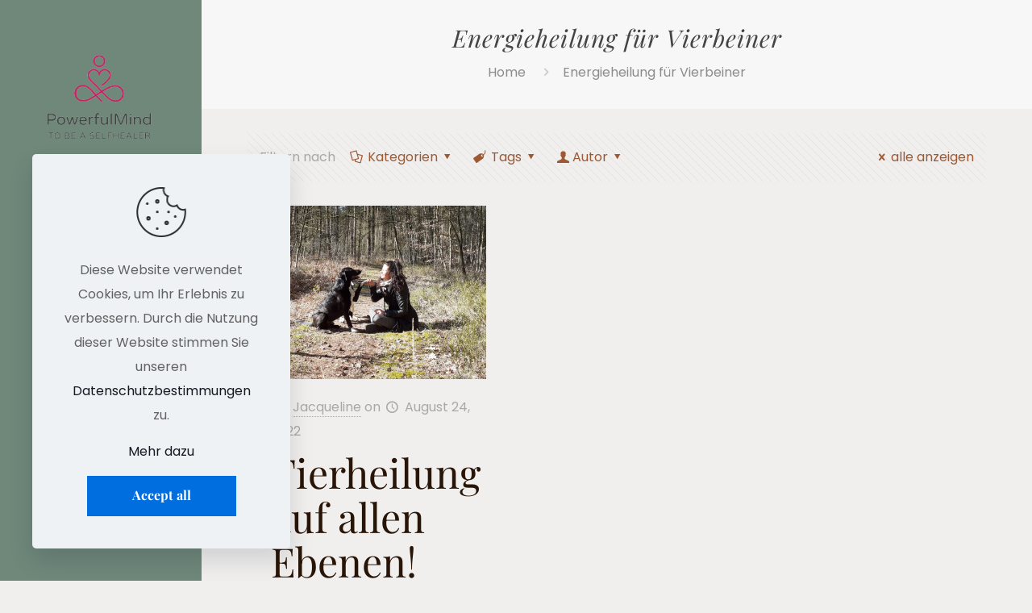

--- FILE ---
content_type: text/html; charset=UTF-8
request_url: https://to-be-a-selfhealer.com/tag/energieheilung-fuer-vierbeiner
body_size: 31491
content:
<!DOCTYPE html>
<html lang="de" prefix="og: https://ogp.me/ns#" class="no-js " itemscope itemtype="https://schema.org/WebPage" >

<head>

<meta charset="UTF-8" />
<link rel="alternate" hreflang="de-DE" href="https://to-be-a-selfhealer.com/tag/energieheilung-fuer-vierbeiner"/>
<meta name="format-detection" content="telephone=no">
<meta name="viewport" content="width=device-width, initial-scale=1, maximum-scale=1" />
<meta name="theme-color" content="#ffffff" media="(prefers-color-scheme: light)">
<meta name="theme-color" content="#ffffff" media="(prefers-color-scheme: dark)">

<!-- Suchmaschinenoptimierung von Rank Math - https://s.rankmath.com/home -->
<title>Energieheilung für Vierbeiner - To be a Selfhealer</title>
<meta name="robots" content="follow, noindex"/>
<meta property="og:locale" content="de_DE" />
<meta property="og:type" content="article" />
<meta property="og:title" content="Energieheilung für Vierbeiner - To be a Selfhealer" />
<meta property="og:url" content="https://to-be-a-selfhealer.com/tag/energieheilung-fuer-vierbeiner" />
<meta property="og:site_name" content="To be a Selfhealer" />
<meta name="twitter:card" content="summary_large_image" />
<meta name="twitter:title" content="Energieheilung für Vierbeiner - To be a Selfhealer" />
<meta name="twitter:label1" content="Beiträge" />
<meta name="twitter:data1" content="1" />
<!-- /Rank Math WordPress SEO Plugin -->

<link rel="alternate" type="application/rss+xml" title="To be a Selfhealer &raquo; Feed" href="https://to-be-a-selfhealer.com/feed" />
<link rel="alternate" type="application/rss+xml" title="To be a Selfhealer &raquo; Kommentar-Feed" href="https://to-be-a-selfhealer.com/comments/feed" />
<link rel="alternate" type="application/rss+xml" title="To be a Selfhealer &raquo; Energieheilung für Vierbeiner Schlagwort-Feed" href="https://to-be-a-selfhealer.com/tag/energieheilung-fuer-vierbeiner/feed" />
<style id='wp-img-auto-sizes-contain-inline-css' type='text/css'>
img:is([sizes=auto i],[sizes^="auto," i]){contain-intrinsic-size:3000px 1500px}
/*# sourceURL=wp-img-auto-sizes-contain-inline-css */
</style>
<link rel='stylesheet' id='formidable-css' href='https://to-be-a-selfhealer.com/wp-content/plugins/formidable/css/formidableforms.css?ver=9101834' type='text/css' media='all' />
<style id='wp-emoji-styles-inline-css' type='text/css'>

	img.wp-smiley, img.emoji {
		display: inline !important;
		border: none !important;
		box-shadow: none !important;
		height: 1em !important;
		width: 1em !important;
		margin: 0 0.07em !important;
		vertical-align: -0.1em !important;
		background: none !important;
		padding: 0 !important;
	}
/*# sourceURL=wp-emoji-styles-inline-css */
</style>
<link rel='stylesheet' id='wp-block-library-css' href='https://to-be-a-selfhealer.com/wp-includes/css/dist/block-library/style.min.css?ver=6.9' type='text/css' media='all' />
<style id='wp-block-archives-inline-css' type='text/css'>
.wp-block-archives{box-sizing:border-box}.wp-block-archives-dropdown label{display:block}
/*# sourceURL=https://to-be-a-selfhealer.com/wp-includes/blocks/archives/style.min.css */
</style>
<style id='wp-block-categories-inline-css' type='text/css'>
.wp-block-categories{box-sizing:border-box}.wp-block-categories.alignleft{margin-right:2em}.wp-block-categories.alignright{margin-left:2em}.wp-block-categories.wp-block-categories-dropdown.aligncenter{text-align:center}.wp-block-categories .wp-block-categories__label{display:block;width:100%}
/*# sourceURL=https://to-be-a-selfhealer.com/wp-includes/blocks/categories/style.min.css */
</style>
<style id='wp-block-heading-inline-css' type='text/css'>
h1:where(.wp-block-heading).has-background,h2:where(.wp-block-heading).has-background,h3:where(.wp-block-heading).has-background,h4:where(.wp-block-heading).has-background,h5:where(.wp-block-heading).has-background,h6:where(.wp-block-heading).has-background{padding:1.25em 2.375em}h1.has-text-align-left[style*=writing-mode]:where([style*=vertical-lr]),h1.has-text-align-right[style*=writing-mode]:where([style*=vertical-rl]),h2.has-text-align-left[style*=writing-mode]:where([style*=vertical-lr]),h2.has-text-align-right[style*=writing-mode]:where([style*=vertical-rl]),h3.has-text-align-left[style*=writing-mode]:where([style*=vertical-lr]),h3.has-text-align-right[style*=writing-mode]:where([style*=vertical-rl]),h4.has-text-align-left[style*=writing-mode]:where([style*=vertical-lr]),h4.has-text-align-right[style*=writing-mode]:where([style*=vertical-rl]),h5.has-text-align-left[style*=writing-mode]:where([style*=vertical-lr]),h5.has-text-align-right[style*=writing-mode]:where([style*=vertical-rl]),h6.has-text-align-left[style*=writing-mode]:where([style*=vertical-lr]),h6.has-text-align-right[style*=writing-mode]:where([style*=vertical-rl]){rotate:180deg}
/*# sourceURL=https://to-be-a-selfhealer.com/wp-includes/blocks/heading/style.min.css */
</style>
<style id='wp-block-group-inline-css' type='text/css'>
.wp-block-group{box-sizing:border-box}:where(.wp-block-group.wp-block-group-is-layout-constrained){position:relative}
/*# sourceURL=https://to-be-a-selfhealer.com/wp-includes/blocks/group/style.min.css */
</style>
<style id='global-styles-inline-css' type='text/css'>
:root{--wp--preset--aspect-ratio--square: 1;--wp--preset--aspect-ratio--4-3: 4/3;--wp--preset--aspect-ratio--3-4: 3/4;--wp--preset--aspect-ratio--3-2: 3/2;--wp--preset--aspect-ratio--2-3: 2/3;--wp--preset--aspect-ratio--16-9: 16/9;--wp--preset--aspect-ratio--9-16: 9/16;--wp--preset--color--black: #000000;--wp--preset--color--cyan-bluish-gray: #abb8c3;--wp--preset--color--white: #ffffff;--wp--preset--color--pale-pink: #f78da7;--wp--preset--color--vivid-red: #cf2e2e;--wp--preset--color--luminous-vivid-orange: #ff6900;--wp--preset--color--luminous-vivid-amber: #fcb900;--wp--preset--color--light-green-cyan: #7bdcb5;--wp--preset--color--vivid-green-cyan: #00d084;--wp--preset--color--pale-cyan-blue: #8ed1fc;--wp--preset--color--vivid-cyan-blue: #0693e3;--wp--preset--color--vivid-purple: #9b51e0;--wp--preset--gradient--vivid-cyan-blue-to-vivid-purple: linear-gradient(135deg,rgb(6,147,227) 0%,rgb(155,81,224) 100%);--wp--preset--gradient--light-green-cyan-to-vivid-green-cyan: linear-gradient(135deg,rgb(122,220,180) 0%,rgb(0,208,130) 100%);--wp--preset--gradient--luminous-vivid-amber-to-luminous-vivid-orange: linear-gradient(135deg,rgb(252,185,0) 0%,rgb(255,105,0) 100%);--wp--preset--gradient--luminous-vivid-orange-to-vivid-red: linear-gradient(135deg,rgb(255,105,0) 0%,rgb(207,46,46) 100%);--wp--preset--gradient--very-light-gray-to-cyan-bluish-gray: linear-gradient(135deg,rgb(238,238,238) 0%,rgb(169,184,195) 100%);--wp--preset--gradient--cool-to-warm-spectrum: linear-gradient(135deg,rgb(74,234,220) 0%,rgb(151,120,209) 20%,rgb(207,42,186) 40%,rgb(238,44,130) 60%,rgb(251,105,98) 80%,rgb(254,248,76) 100%);--wp--preset--gradient--blush-light-purple: linear-gradient(135deg,rgb(255,206,236) 0%,rgb(152,150,240) 100%);--wp--preset--gradient--blush-bordeaux: linear-gradient(135deg,rgb(254,205,165) 0%,rgb(254,45,45) 50%,rgb(107,0,62) 100%);--wp--preset--gradient--luminous-dusk: linear-gradient(135deg,rgb(255,203,112) 0%,rgb(199,81,192) 50%,rgb(65,88,208) 100%);--wp--preset--gradient--pale-ocean: linear-gradient(135deg,rgb(255,245,203) 0%,rgb(182,227,212) 50%,rgb(51,167,181) 100%);--wp--preset--gradient--electric-grass: linear-gradient(135deg,rgb(202,248,128) 0%,rgb(113,206,126) 100%);--wp--preset--gradient--midnight: linear-gradient(135deg,rgb(2,3,129) 0%,rgb(40,116,252) 100%);--wp--preset--font-size--small: 13px;--wp--preset--font-size--medium: 20px;--wp--preset--font-size--large: 36px;--wp--preset--font-size--x-large: 42px;--wp--preset--spacing--20: 0.44rem;--wp--preset--spacing--30: 0.67rem;--wp--preset--spacing--40: 1rem;--wp--preset--spacing--50: 1.5rem;--wp--preset--spacing--60: 2.25rem;--wp--preset--spacing--70: 3.38rem;--wp--preset--spacing--80: 5.06rem;--wp--preset--shadow--natural: 6px 6px 9px rgba(0, 0, 0, 0.2);--wp--preset--shadow--deep: 12px 12px 50px rgba(0, 0, 0, 0.4);--wp--preset--shadow--sharp: 6px 6px 0px rgba(0, 0, 0, 0.2);--wp--preset--shadow--outlined: 6px 6px 0px -3px rgb(255, 255, 255), 6px 6px rgb(0, 0, 0);--wp--preset--shadow--crisp: 6px 6px 0px rgb(0, 0, 0);}:where(.is-layout-flex){gap: 0.5em;}:where(.is-layout-grid){gap: 0.5em;}body .is-layout-flex{display: flex;}.is-layout-flex{flex-wrap: wrap;align-items: center;}.is-layout-flex > :is(*, div){margin: 0;}body .is-layout-grid{display: grid;}.is-layout-grid > :is(*, div){margin: 0;}:where(.wp-block-columns.is-layout-flex){gap: 2em;}:where(.wp-block-columns.is-layout-grid){gap: 2em;}:where(.wp-block-post-template.is-layout-flex){gap: 1.25em;}:where(.wp-block-post-template.is-layout-grid){gap: 1.25em;}.has-black-color{color: var(--wp--preset--color--black) !important;}.has-cyan-bluish-gray-color{color: var(--wp--preset--color--cyan-bluish-gray) !important;}.has-white-color{color: var(--wp--preset--color--white) !important;}.has-pale-pink-color{color: var(--wp--preset--color--pale-pink) !important;}.has-vivid-red-color{color: var(--wp--preset--color--vivid-red) !important;}.has-luminous-vivid-orange-color{color: var(--wp--preset--color--luminous-vivid-orange) !important;}.has-luminous-vivid-amber-color{color: var(--wp--preset--color--luminous-vivid-amber) !important;}.has-light-green-cyan-color{color: var(--wp--preset--color--light-green-cyan) !important;}.has-vivid-green-cyan-color{color: var(--wp--preset--color--vivid-green-cyan) !important;}.has-pale-cyan-blue-color{color: var(--wp--preset--color--pale-cyan-blue) !important;}.has-vivid-cyan-blue-color{color: var(--wp--preset--color--vivid-cyan-blue) !important;}.has-vivid-purple-color{color: var(--wp--preset--color--vivid-purple) !important;}.has-black-background-color{background-color: var(--wp--preset--color--black) !important;}.has-cyan-bluish-gray-background-color{background-color: var(--wp--preset--color--cyan-bluish-gray) !important;}.has-white-background-color{background-color: var(--wp--preset--color--white) !important;}.has-pale-pink-background-color{background-color: var(--wp--preset--color--pale-pink) !important;}.has-vivid-red-background-color{background-color: var(--wp--preset--color--vivid-red) !important;}.has-luminous-vivid-orange-background-color{background-color: var(--wp--preset--color--luminous-vivid-orange) !important;}.has-luminous-vivid-amber-background-color{background-color: var(--wp--preset--color--luminous-vivid-amber) !important;}.has-light-green-cyan-background-color{background-color: var(--wp--preset--color--light-green-cyan) !important;}.has-vivid-green-cyan-background-color{background-color: var(--wp--preset--color--vivid-green-cyan) !important;}.has-pale-cyan-blue-background-color{background-color: var(--wp--preset--color--pale-cyan-blue) !important;}.has-vivid-cyan-blue-background-color{background-color: var(--wp--preset--color--vivid-cyan-blue) !important;}.has-vivid-purple-background-color{background-color: var(--wp--preset--color--vivid-purple) !important;}.has-black-border-color{border-color: var(--wp--preset--color--black) !important;}.has-cyan-bluish-gray-border-color{border-color: var(--wp--preset--color--cyan-bluish-gray) !important;}.has-white-border-color{border-color: var(--wp--preset--color--white) !important;}.has-pale-pink-border-color{border-color: var(--wp--preset--color--pale-pink) !important;}.has-vivid-red-border-color{border-color: var(--wp--preset--color--vivid-red) !important;}.has-luminous-vivid-orange-border-color{border-color: var(--wp--preset--color--luminous-vivid-orange) !important;}.has-luminous-vivid-amber-border-color{border-color: var(--wp--preset--color--luminous-vivid-amber) !important;}.has-light-green-cyan-border-color{border-color: var(--wp--preset--color--light-green-cyan) !important;}.has-vivid-green-cyan-border-color{border-color: var(--wp--preset--color--vivid-green-cyan) !important;}.has-pale-cyan-blue-border-color{border-color: var(--wp--preset--color--pale-cyan-blue) !important;}.has-vivid-cyan-blue-border-color{border-color: var(--wp--preset--color--vivid-cyan-blue) !important;}.has-vivid-purple-border-color{border-color: var(--wp--preset--color--vivid-purple) !important;}.has-vivid-cyan-blue-to-vivid-purple-gradient-background{background: var(--wp--preset--gradient--vivid-cyan-blue-to-vivid-purple) !important;}.has-light-green-cyan-to-vivid-green-cyan-gradient-background{background: var(--wp--preset--gradient--light-green-cyan-to-vivid-green-cyan) !important;}.has-luminous-vivid-amber-to-luminous-vivid-orange-gradient-background{background: var(--wp--preset--gradient--luminous-vivid-amber-to-luminous-vivid-orange) !important;}.has-luminous-vivid-orange-to-vivid-red-gradient-background{background: var(--wp--preset--gradient--luminous-vivid-orange-to-vivid-red) !important;}.has-very-light-gray-to-cyan-bluish-gray-gradient-background{background: var(--wp--preset--gradient--very-light-gray-to-cyan-bluish-gray) !important;}.has-cool-to-warm-spectrum-gradient-background{background: var(--wp--preset--gradient--cool-to-warm-spectrum) !important;}.has-blush-light-purple-gradient-background{background: var(--wp--preset--gradient--blush-light-purple) !important;}.has-blush-bordeaux-gradient-background{background: var(--wp--preset--gradient--blush-bordeaux) !important;}.has-luminous-dusk-gradient-background{background: var(--wp--preset--gradient--luminous-dusk) !important;}.has-pale-ocean-gradient-background{background: var(--wp--preset--gradient--pale-ocean) !important;}.has-electric-grass-gradient-background{background: var(--wp--preset--gradient--electric-grass) !important;}.has-midnight-gradient-background{background: var(--wp--preset--gradient--midnight) !important;}.has-small-font-size{font-size: var(--wp--preset--font-size--small) !important;}.has-medium-font-size{font-size: var(--wp--preset--font-size--medium) !important;}.has-large-font-size{font-size: var(--wp--preset--font-size--large) !important;}.has-x-large-font-size{font-size: var(--wp--preset--font-size--x-large) !important;}
/*# sourceURL=global-styles-inline-css */
</style>

<style id='classic-theme-styles-inline-css' type='text/css'>
/*! This file is auto-generated */
.wp-block-button__link{color:#fff;background-color:#32373c;border-radius:9999px;box-shadow:none;text-decoration:none;padding:calc(.667em + 2px) calc(1.333em + 2px);font-size:1.125em}.wp-block-file__button{background:#32373c;color:#fff;text-decoration:none}
/*# sourceURL=/wp-includes/css/classic-themes.min.css */
</style>
<link rel='stylesheet' id='rt-fontawsome-css' href='https://to-be-a-selfhealer.com/wp-content/plugins/the-post-grid/assets/vendor/font-awesome/css/font-awesome.min.css?ver=4.2.3' type='text/css' media='all' />
<link rel='stylesheet' id='rt-tpg-css' href='https://to-be-a-selfhealer.com/wp-content/plugins/the-post-grid/assets/css/thepostgrid.min.css?ver=4.2.3' type='text/css' media='all' />
<link rel='stylesheet' id='mfn-be-css' href='https://to-be-a-selfhealer.com/wp-content/themes/betheme/css/be.min.css?ver=26.4.0.8' type='text/css' media='all' />
<link rel='stylesheet' id='mfn-animations-css' href='https://to-be-a-selfhealer.com/wp-content/themes/betheme/assets/animations/animations.min.css?ver=26.4.0.8' type='text/css' media='all' />
<link rel='stylesheet' id='mfn-font-awesome-css' href='https://to-be-a-selfhealer.com/wp-content/themes/betheme/fonts/fontawesome/fontawesome.min.css?ver=26.4.0.8' type='text/css' media='all' />
<link rel='stylesheet' id='mfn-jplayer-css' href='https://to-be-a-selfhealer.com/wp-content/themes/betheme/assets/jplayer/css/jplayer.blue.monday.min.css?ver=26.4.0.8' type='text/css' media='all' />
<link rel='stylesheet' id='mfn-responsive-css' href='https://to-be-a-selfhealer.com/wp-content/themes/betheme/css/responsive.min.css?ver=26.4.0.8' type='text/css' media='all' />
<link rel='stylesheet' id='mfn-local-fonts-css' href='https://to-be-a-selfhealer.com/wp-content/uploads/betheme/fonts/mfn-local-fonts.css?ver=1' type='text/css' media='all' />
<style id='mfn-dynamic-inline-css' type='text/css'>
html{background-color:#f0efed}#Wrapper,#Content,.mfn-popup .mfn-popup-content,.mfn-off-canvas-sidebar .mfn-off-canvas-content-wrapper,.mfn-cart-holder,.mfn-header-login,#Top_bar .search_wrapper,#Top_bar .top_bar_right .mfn-live-search-box,.column_livesearch .mfn-live-search-wrapper,.column_livesearch .mfn-live-search-box{background-color:#f0efed}body:not(.template-slider) #Header{min-height:0px}body.header-below:not(.template-slider) #Header{padding-top:0px}#Footer .widgets_wrapper{padding:70px 0}body,button,span.date_label,.timeline_items li h3 span,input[type="submit"],input[type="reset"],input[type="button"],input[type="date"],input[type="text"],input[type="password"],input[type="tel"],input[type="email"],textarea,select,.offer_li .title h3,.mfn-menu-item-megamenu{font-family:"Poppins"}#menu > ul > li > a,a.action_button,#overlay-menu ul li a{font-family:"Playfair Display"}#Subheader .title{font-family:"Playfair Display"}h1,h2,h3,h4,.text-logo #logo{font-family:"Playfair Display"}h5,h6{font-family:"Poppins"}blockquote{font-family:"Playfair Display"}.chart_box .chart .num,.counter .desc_wrapper .number-wrapper,.how_it_works .image .number,.pricing-box .plan-header .price,.quick_fact .number-wrapper,.woocommerce .product div.entry-summary .price{font-family:"Poppins"}body,.mfn-menu-item-megamenu{font-size:16px;line-height:30px;font-weight:400;letter-spacing:0px}.big{font-size:17px;line-height:31px;font-weight:400;letter-spacing:0px}#menu > ul > li > a,a.action_button,#overlay-menu ul li a{font-size:19px;font-weight:400;letter-spacing:0px}#overlay-menu ul li a{line-height:28.5px}#Subheader .title{font-size:30px;line-height:35px;font-weight:400;letter-spacing:1px;font-style:italic}h1,.text-logo #logo{font-size:75px;line-height:75px;font-weight:400;letter-spacing:0px}h2{font-size:50px;line-height:55px;font-weight:400;letter-spacing:0px}h3,.woocommerce ul.products li.product h3,.woocommerce #customer_login h2{font-size:36px;line-height:50px;font-weight:400;letter-spacing:0px}h4,.woocommerce .woocommerce-order-details__title,.woocommerce .wc-bacs-bank-details-heading,.woocommerce .woocommerce-customer-details h2{font-size:24px;line-height:32px;font-weight:700;letter-spacing:0px}h5{font-size:18px;line-height:31px;font-weight:700;letter-spacing:0px}h6{font-size:16px;line-height:30px;font-weight:700;letter-spacing:0px}#Intro .intro-title{font-size:70px;line-height:70px;font-weight:400;letter-spacing:0px}@media only screen and (min-width:768px) and (max-width:959px){body,.mfn-menu-item-megamenu{font-size:14px;line-height:26px;font-weight:400;letter-spacing:0px}.big{font-size:14px;line-height:26px;font-weight:400;letter-spacing:0px}#menu > ul > li > a,a.action_button,#overlay-menu ul li a{font-size:16px;font-weight:400;letter-spacing:0px}#overlay-menu ul li a{line-height:24px}#Subheader .title{font-size:26px;line-height:30px;font-weight:400;letter-spacing:1px;font-style:italic}h1,.text-logo #logo{font-size:64px;line-height:64px;font-weight:400;letter-spacing:0px}h2{font-size:43px;line-height:47px;font-weight:400;letter-spacing:0px}h3,.woocommerce ul.products li.product h3,.woocommerce #customer_login h2{font-size:31px;line-height:43px;font-weight:400;letter-spacing:0px}h4,.woocommerce .woocommerce-order-details__title,.woocommerce .wc-bacs-bank-details-heading,.woocommerce .woocommerce-customer-details h2{font-size:20px;line-height:27px;font-weight:700;letter-spacing:0px}h5{font-size:15px;line-height:26px;font-weight:700;letter-spacing:0px}h6{font-size:14px;line-height:26px;font-weight:700;letter-spacing:0px}#Intro .intro-title{font-size:60px;line-height:60px;font-weight:400;letter-spacing:0px}blockquote{font-size:15px}.chart_box .chart .num{font-size:45px;line-height:45px}.counter .desc_wrapper .number-wrapper{font-size:45px;line-height:45px}.counter .desc_wrapper .title{font-size:14px;line-height:18px}.faq .question .title{font-size:14px}.fancy_heading .title{font-size:38px;line-height:38px}.offer .offer_li .desc_wrapper .title h3{font-size:32px;line-height:32px}.offer_thumb_ul li.offer_thumb_li .desc_wrapper .title h3{font-size:32px;line-height:32px}.pricing-box .plan-header h2{font-size:27px;line-height:27px}.pricing-box .plan-header .price > span{font-size:40px;line-height:40px}.pricing-box .plan-header .price sup.currency{font-size:18px;line-height:18px}.pricing-box .plan-header .price sup.period{font-size:14px;line-height:14px}.quick_fact .number-wrapper{font-size:80px;line-height:80px}.trailer_box .desc h2{font-size:27px;line-height:27px}.widget > h3{font-size:17px;line-height:20px}}@media only screen and (min-width:480px) and (max-width:767px){body,.mfn-menu-item-megamenu{font-size:13px;line-height:23px;font-weight:400;letter-spacing:0px}.big{font-size:13px;line-height:23px;font-weight:400;letter-spacing:0px}#menu > ul > li > a,a.action_button,#overlay-menu ul li a{font-size:14px;font-weight:400;letter-spacing:0px}#overlay-menu ul li a{line-height:21px}#Subheader .title{font-size:23px;line-height:26px;font-weight:400;letter-spacing:1px;font-style:italic}h1,.text-logo #logo{font-size:56px;line-height:56px;font-weight:400;letter-spacing:0px}h2{font-size:38px;line-height:41px;font-weight:400;letter-spacing:0px}h3,.woocommerce ul.products li.product h3,.woocommerce #customer_login h2{font-size:27px;line-height:38px;font-weight:400;letter-spacing:0px}h4,.woocommerce .woocommerce-order-details__title,.woocommerce .wc-bacs-bank-details-heading,.woocommerce .woocommerce-customer-details h2{font-size:18px;line-height:24px;font-weight:700;letter-spacing:0px}h5{font-size:14px;line-height:23px;font-weight:700;letter-spacing:0px}h6{font-size:13px;line-height:23px;font-weight:700;letter-spacing:0px}#Intro .intro-title{font-size:53px;line-height:53px;font-weight:400;letter-spacing:0px}blockquote{font-size:14px}.chart_box .chart .num{font-size:40px;line-height:40px}.counter .desc_wrapper .number-wrapper{font-size:40px;line-height:40px}.counter .desc_wrapper .title{font-size:13px;line-height:16px}.faq .question .title{font-size:13px}.fancy_heading .title{font-size:34px;line-height:34px}.offer .offer_li .desc_wrapper .title h3{font-size:28px;line-height:28px}.offer_thumb_ul li.offer_thumb_li .desc_wrapper .title h3{font-size:28px;line-height:28px}.pricing-box .plan-header h2{font-size:24px;line-height:24px}.pricing-box .plan-header .price > span{font-size:34px;line-height:34px}.pricing-box .plan-header .price sup.currency{font-size:16px;line-height:16px}.pricing-box .plan-header .price sup.period{font-size:13px;line-height:13px}.quick_fact .number-wrapper{font-size:70px;line-height:70px}.trailer_box .desc h2{font-size:24px;line-height:24px}.widget > h3{font-size:16px;line-height:19px}}@media only screen and (max-width:479px){body,.mfn-menu-item-megamenu{font-size:13px;line-height:19px;font-weight:400;letter-spacing:0px}.big{font-size:13px;line-height:19px;font-weight:400;letter-spacing:0px}#menu > ul > li > a,a.action_button,#overlay-menu ul li a{font-size:13px;font-weight:400;letter-spacing:0px}#overlay-menu ul li a{line-height:19.5px}#Subheader .title{font-size:18px;line-height:21px;font-weight:400;letter-spacing:1px;font-style:italic}h1,.text-logo #logo{font-size:45px;line-height:45px;font-weight:400;letter-spacing:0px}h2{font-size:30px;line-height:33px;font-weight:400;letter-spacing:0px}h3,.woocommerce ul.products li.product h3,.woocommerce #customer_login h2{font-size:22px;line-height:30px;font-weight:400;letter-spacing:0px}h4,.woocommerce .woocommerce-order-details__title,.woocommerce .wc-bacs-bank-details-heading,.woocommerce .woocommerce-customer-details h2{font-size:14px;line-height:19px;font-weight:700;letter-spacing:0px}h5{font-size:13px;line-height:19px;font-weight:700;letter-spacing:0px}h6{font-size:13px;line-height:19px;font-weight:700;letter-spacing:0px}#Intro .intro-title{font-size:42px;line-height:42px;font-weight:400;letter-spacing:0px}blockquote{font-size:13px}.chart_box .chart .num{font-size:35px;line-height:35px}.counter .desc_wrapper .number-wrapper{font-size:35px;line-height:35px}.counter .desc_wrapper .title{font-size:13px;line-height:26px}.faq .question .title{font-size:13px}.fancy_heading .title{font-size:30px;line-height:30px}.offer .offer_li .desc_wrapper .title h3{font-size:26px;line-height:26px}.offer_thumb_ul li.offer_thumb_li .desc_wrapper .title h3{font-size:26px;line-height:26px}.pricing-box .plan-header h2{font-size:21px;line-height:21px}.pricing-box .plan-header .price > span{font-size:32px;line-height:32px}.pricing-box .plan-header .price sup.currency{font-size:14px;line-height:14px}.pricing-box .plan-header .price sup.period{font-size:13px;line-height:13px}.quick_fact .number-wrapper{font-size:60px;line-height:60px}.trailer_box .desc h2{font-size:21px;line-height:21px}.widget > h3{font-size:15px;line-height:18px}}.with_aside .sidebar.columns{width:23%}.with_aside .sections_group{width:77%}.aside_both .sidebar.columns{width:18%}.aside_both .sidebar.sidebar-1{margin-left:-82%}.aside_both .sections_group{width:64%;margin-left:18%}@media only screen and (min-width:1240px){#Wrapper,.with_aside .content_wrapper{max-width:1240px}.section_wrapper,.container{max-width:1220px}.layout-boxed.header-boxed #Top_bar.is-sticky{max-width:1240px}}@media only screen and (max-width:767px){.section_wrapper,.container,.four.columns .widget-area{max-width:550px !important}}  .button-default .button,.button-flat .button,.button-round .button{background-color:#f7f7f7;color:#747474}.button-stroke .button{border-color:#f7f7f7;color:#747474}.button-stroke .button:hover{background-color:#f7f7f7;color:#fff}.button-default .button_theme,.button-default button,.button-default input[type="button"],.button-default input[type="reset"],.button-default input[type="submit"],.button-flat .button_theme,.button-flat button,.button-flat input[type="button"],.button-flat input[type="reset"],.button-flat input[type="submit"],.button-round .button_theme,.button-round button,.button-round input[type="button"],.button-round input[type="reset"],.button-round input[type="submit"],.woocommerce #respond input#submit,.woocommerce a.button:not(.default),.woocommerce button.button,.woocommerce input.button,.woocommerce #respond input#submit:hover,.woocommerce a.button:hover,.woocommerce button.button:hover,.woocommerce input.button:hover{color:#ffffff}.button-default #respond input#submit.alt.disabled,.button-default #respond input#submit.alt.disabled:hover,.button-default #respond input#submit.alt:disabled,.button-default #respond input#submit.alt:disabled:hover,.button-default #respond input#submit.alt:disabled[disabled],.button-default #respond input#submit.alt:disabled[disabled]:hover,.button-default a.button.alt.disabled,.button-default a.button.alt.disabled:hover,.button-default a.button.alt:disabled,.button-default a.button.alt:disabled:hover,.button-default a.button.alt:disabled[disabled],.button-default a.button.alt:disabled[disabled]:hover,.button-default button.button.alt.disabled,.button-default button.button.alt.disabled:hover,.button-default button.button.alt:disabled,.button-default button.button.alt:disabled:hover,.button-default button.button.alt:disabled[disabled],.button-default button.button.alt:disabled[disabled]:hover,.button-default input.button.alt.disabled,.button-default input.button.alt.disabled:hover,.button-default input.button.alt:disabled,.button-default input.button.alt:disabled:hover,.button-default input.button.alt:disabled[disabled],.button-default input.button.alt:disabled[disabled]:hover,.button-default #respond input#submit.alt,.button-default a.button.alt,.button-default button.button.alt,.button-default input.button.alt,.button-default #respond input#submit.alt:hover,.button-default a.button.alt:hover,.button-default button.button.alt:hover,.button-default input.button.alt:hover,.button-flat #respond input#submit.alt.disabled,.button-flat #respond input#submit.alt.disabled:hover,.button-flat #respond input#submit.alt:disabled,.button-flat #respond input#submit.alt:disabled:hover,.button-flat #respond input#submit.alt:disabled[disabled],.button-flat #respond input#submit.alt:disabled[disabled]:hover,.button-flat a.button.alt.disabled,.button-flat a.button.alt.disabled:hover,.button-flat a.button.alt:disabled,.button-flat a.button.alt:disabled:hover,.button-flat a.button.alt:disabled[disabled],.button-flat a.button.alt:disabled[disabled]:hover,.button-flat button.button.alt.disabled,.button-flat button.button.alt.disabled:hover,.button-flat button.button.alt:disabled,.button-flat button.button.alt:disabled:hover,.button-flat button.button.alt:disabled[disabled],.button-flat button.button.alt:disabled[disabled]:hover,.button-flat input.button.alt.disabled,.button-flat input.button.alt.disabled:hover,.button-flat input.button.alt:disabled,.button-flat input.button.alt:disabled:hover,.button-flat input.button.alt:disabled[disabled],.button-flat input.button.alt:disabled[disabled]:hover,.button-flat #respond input#submit.alt,.button-flat a.button.alt,.button-flat button.button.alt,.button-flat input.button.alt,.button-flat #respond input#submit.alt:hover,.button-flat a.button.alt:hover,.button-flat button.button.alt:hover,.button-flat input.button.alt:hover,.button-round #respond input#submit.alt.disabled,.button-round #respond input#submit.alt.disabled:hover,.button-round #respond input#submit.alt:disabled,.button-round #respond input#submit.alt:disabled:hover,.button-round #respond input#submit.alt:disabled[disabled],.button-round #respond input#submit.alt:disabled[disabled]:hover,.button-round a.button.alt.disabled,.button-round a.button.alt.disabled:hover,.button-round a.button.alt:disabled,.button-round a.button.alt:disabled:hover,.button-round a.button.alt:disabled[disabled],.button-round a.button.alt:disabled[disabled]:hover,.button-round button.button.alt.disabled,.button-round button.button.alt.disabled:hover,.button-round button.button.alt:disabled,.button-round button.button.alt:disabled:hover,.button-round button.button.alt:disabled[disabled],.button-round button.button.alt:disabled[disabled]:hover,.button-round input.button.alt.disabled,.button-round input.button.alt.disabled:hover,.button-round input.button.alt:disabled,.button-round input.button.alt:disabled:hover,.button-round input.button.alt:disabled[disabled],.button-round input.button.alt:disabled[disabled]:hover,.button-round #respond input#submit.alt,.button-round a.button.alt,.button-round button.button.alt,.button-round input.button.alt,.button-round #respond input#submit.alt:hover,.button-round a.button.alt:hover,.button-round button.button.alt:hover,.button-round input.button.alt:hover{background-color:#9c5934;color:#ffffff}.button-stroke.woocommerce a.button:not(.default),.button-stroke .woocommerce a.button:not(.default),.button-stroke #respond input#submit.alt.disabled,.button-stroke #respond input#submit.alt.disabled:hover,.button-stroke #respond input#submit.alt:disabled,.button-stroke #respond input#submit.alt:disabled:hover,.button-stroke #respond input#submit.alt:disabled[disabled],.button-stroke #respond input#submit.alt:disabled[disabled]:hover,.button-stroke a.button.alt.disabled,.button-stroke a.button.alt.disabled:hover,.button-stroke a.button.alt:disabled,.button-stroke a.button.alt:disabled:hover,.button-stroke a.button.alt:disabled[disabled],.button-stroke a.button.alt:disabled[disabled]:hover,.button-stroke button.button.alt.disabled,.button-stroke button.button.alt.disabled:hover,.button-stroke button.button.alt:disabled,.button-stroke button.button.alt:disabled:hover,.button-stroke button.button.alt:disabled[disabled],.button-stroke button.button.alt:disabled[disabled]:hover,.button-stroke input.button.alt.disabled,.button-stroke input.button.alt.disabled:hover,.button-stroke input.button.alt:disabled,.button-stroke input.button.alt:disabled:hover,.button-stroke input.button.alt:disabled[disabled],.button-stroke input.button.alt:disabled[disabled]:hover,.button-stroke #respond input#submit.alt,.button-stroke a.button.alt,.button-stroke button.button.alt,.button-stroke input.button.alt{border-color:#9c5934;background:none;color:#9c5934}.button-stroke.woocommerce a.button:not(.default):hover,.button-stroke .woocommerce a.button:not(.default):hover,.button-stroke #respond input#submit.alt:hover,.button-stroke a.button.alt:hover,.button-stroke button.button.alt:hover,.button-stroke input.button.alt:hover,.button-stroke a.action_button:hover{background-color:#9c5934;color:#ffffff}.action_button,.action_button:hover{background-color:#f7f7f7;color:#747474}.button-stroke a.action_button{border-color:#f7f7f7}.footer_button{color:#65666C!important;background-color:transparent;box-shadow:none!important}.footer_button:after{display:none!important}.button-custom.woocommerce .button,.button-custom .button,.button-custom .action_button,.button-custom .footer_button,.button-custom button,.button-custom button.button,.button-custom input[type="button"],.button-custom input[type="reset"],.button-custom input[type="submit"],.button-custom .woocommerce #respond input#submit,.button-custom .woocommerce a.button,.button-custom .woocommerce button.button,.button-custom .woocommerce input.button{font-family:Playfair Display;font-size:16px;line-height:16px;font-weight:700;letter-spacing:0px;padding:15px 55px 17px 55px;border-width:0px;border-radius:0px}body.button-custom .button{color:#182d27;background-color:#c5ddcf;border-color:transparent}body.button-custom .button:hover{color:#182d27;background-color:#aacfb8;border-color:transparent}.button-custom .button_theme,body.button-custom .button_theme,.button-custom button,.button-custom input[type="button"],.button-custom input[type="reset"],.button-custom input[type="submit"],.button-custom .woocommerce #respond input#submit,body.button-custom.woocommerce a.button:not(.default),.button-custom .woocommerce button.button,.button-custom .woocommerce input.button{color:#fff4ed;background-color:#9c5934;border-color:transparent}.button-custom .button_theme:hover,body.button-custom .button_theme:hover,.button-custom button:hover,.button-custom input[type="button"]:hover,.button-custom input[type="reset"]:hover,.button-custom input[type="submit"]:hover,.button-custom .woocommerce #respond input#submit:hover,body.button-custom.woocommerce a.button:not(.default):hover,.button-custom .woocommerce button.button:hover,.button-custom .woocommerce input.button:hover{color:#fff4ed;background-color:#703a1d;border-color:transparent}body.button-custom .action_button{color:#626262;background-color:#dbdddf;border-color:transparent}body.button-custom .action_button:hover{color:#626262;background-color:#d3d3d3;border-color:transparent}.button-custom #respond input#submit.alt.disabled,.button-custom #respond input#submit.alt.disabled:hover,.button-custom #respond input#submit.alt:disabled,.button-custom #respond input#submit.alt:disabled:hover,.button-custom #respond input#submit.alt:disabled[disabled],.button-custom #respond input#submit.alt:disabled[disabled]:hover,.button-custom a.button.alt.disabled,.button-custom a.button.alt.disabled:hover,.button-custom a.button.alt:disabled,.button-custom a.button.alt:disabled:hover,.button-custom a.button.alt:disabled[disabled],.button-custom a.button.alt:disabled[disabled]:hover,.button-custom button.button.alt.disabled,.button-custom button.button.alt.disabled:hover,.button-custom button.button.alt:disabled,.button-custom button.button.alt:disabled:hover,.button-custom button.button.alt:disabled[disabled],.button-custom button.button.alt:disabled[disabled]:hover,.button-custom input.button.alt.disabled,.button-custom input.button.alt.disabled:hover,.button-custom input.button.alt:disabled,.button-custom input.button.alt:disabled:hover,.button-custom input.button.alt:disabled[disabled],.button-custom input.button.alt:disabled[disabled]:hover,.button-custom #respond input#submit.alt,.button-custom a.button.alt,.button-custom button.button.alt,.button-custom input.button.alt{line-height:16px;padding:15px 55px 17px 55px;color:#fff4ed;background-color:#9c5934;font-family:Playfair Display;font-size:16px;font-weight:700;letter-spacing:0px;border-width:0px;border-radius:0px}.button-custom #respond input#submit.alt:hover,.button-custom a.button.alt:hover,.button-custom button.button.alt:hover,.button-custom input.button.alt:hover,.button-custom a.action_button:hover{color:#fff4ed;background-color:#703a1d}#Top_bar #logo,.header-fixed #Top_bar #logo,.header-plain #Top_bar #logo,.header-transparent #Top_bar #logo{height:113px;line-height:113px;padding:50px 0}.logo-overflow #Top_bar:not(.is-sticky) .logo{height:213px}#Top_bar .menu > li > a{padding:76.5px 0}.menu-highlight:not(.header-creative) #Top_bar .menu > li > a{margin:81.5px 0}.header-plain:not(.menu-highlight) #Top_bar .menu > li > a span:not(.description){line-height:213px}.header-fixed #Top_bar .menu > li > a{padding:91.5px 0}@media only screen and (max-width:767px){.mobile-header-mini #Top_bar #logo{height:50px!important;line-height:50px!important;margin:5px 0}}#Top_bar #logo img.svg{width:100px}.image_frame,.wp-caption{border-width:0px}.alert{border-radius:0px}#Top_bar .top_bar_right .top-bar-right-input input{width:200px}.mfn-live-search-box .mfn-live-search-list{max-height:300px}input[type="date"],input[type="email"],input[type="number"],input[type="password"],input[type="search"],input[type="tel"],input[type="text"],input[type="url"],select,textarea,.woocommerce .quantity input.qty{border-width:0 0 2px 0;box-shadow:unset;resize:none}.select2-container--default .select2-selection--single,.select2-dropdown,.select2-container--default.select2-container--open .select2-selection--single{border-width:0 0 2px 0}#Side_slide{right:-250px;width:250px}#Side_slide.left{left:-250px}.blog-teaser li .desc-wrapper .desc{background-position-y:-1px}@media only screen and ( max-width:767px ){}@media only screen and (min-width:1240px){body:not(.header-simple) #Top_bar #menu{display:block!important}.tr-menu #Top_bar #menu{background:none!important}#Top_bar .menu > li > ul.mfn-megamenu > li{float:left}#Top_bar .menu > li > ul.mfn-megamenu > li.mfn-megamenu-cols-1{width:100%}#Top_bar .menu > li > ul.mfn-megamenu > li.mfn-megamenu-cols-2{width:50%}#Top_bar .menu > li > ul.mfn-megamenu > li.mfn-megamenu-cols-3{width:33.33%}#Top_bar .menu > li > ul.mfn-megamenu > li.mfn-megamenu-cols-4{width:25%}#Top_bar .menu > li > ul.mfn-megamenu > li.mfn-megamenu-cols-5{width:20%}#Top_bar .menu > li > ul.mfn-megamenu > li.mfn-megamenu-cols-6{width:16.66%}#Top_bar .menu > li > ul.mfn-megamenu > li > ul{display:block!important;position:inherit;left:auto;top:auto;border-width:0 1px 0 0}#Top_bar .menu > li > ul.mfn-megamenu > li:last-child > ul{border:0}#Top_bar .menu > li > ul.mfn-megamenu > li > ul li{width:auto}#Top_bar .menu > li > ul.mfn-megamenu a.mfn-megamenu-title{text-transform:uppercase;font-weight:400;background:none}#Top_bar .menu > li > ul.mfn-megamenu a .menu-arrow{display:none}.menuo-right #Top_bar .menu > li > ul.mfn-megamenu{left:0;width:98%!important;margin:0 1%;padding:20px 0}.menuo-right #Top_bar .menu > li > ul.mfn-megamenu-bg{box-sizing:border-box}#Top_bar .menu > li > ul.mfn-megamenu-bg{padding:20px 166px 20px 20px;background-repeat:no-repeat;background-position:right bottom}.rtl #Top_bar .menu > li > ul.mfn-megamenu-bg{padding-left:166px;padding-right:20px;background-position:left bottom}#Top_bar .menu > li > ul.mfn-megamenu-bg > li{background:none}#Top_bar .menu > li > ul.mfn-megamenu-bg > li a{border:none}#Top_bar .menu > li > ul.mfn-megamenu-bg > li > ul{background:none!important;-webkit-box-shadow:0 0 0 0;-moz-box-shadow:0 0 0 0;box-shadow:0 0 0 0}.mm-vertical #Top_bar .container{position:relative}.mm-vertical #Top_bar .top_bar_left{position:static}.mm-vertical #Top_bar .menu > li ul{box-shadow:0 0 0 0 transparent!important;background-image:none}.mm-vertical #Top_bar .menu > li > ul.mfn-megamenu{padding:20px 0}.mm-vertical.header-plain #Top_bar .menu > li > ul.mfn-megamenu{width:100%!important;margin:0}.mm-vertical #Top_bar .menu > li > ul.mfn-megamenu > li{display:table-cell;float:none!important;width:10%;padding:0 15px;border-right:1px solid rgba(0,0,0,0.05)}.mm-vertical #Top_bar .menu > li > ul.mfn-megamenu > li:last-child{border-right-width:0}.mm-vertical #Top_bar .menu > li > ul.mfn-megamenu > li.hide-border{border-right-width:0}.mm-vertical #Top_bar .menu > li > ul.mfn-megamenu > li a{border-bottom-width:0;padding:9px 15px;line-height:120%}.mm-vertical #Top_bar .menu > li > ul.mfn-megamenu a.mfn-megamenu-title{font-weight:700}.rtl .mm-vertical #Top_bar .menu > li > ul.mfn-megamenu > li:first-child{border-right-width:0}.rtl .mm-vertical #Top_bar .menu > li > ul.mfn-megamenu > li:last-child{border-right-width:1px}body.header-shop #Top_bar #menu{display:flex!important}.header-shop #Top_bar.is-sticky .top_bar_row_second{display:none}.header-plain:not(.menuo-right) #Header .top_bar_left{width:auto!important}.header-stack.header-center #Top_bar #menu{display:inline-block!important}.header-simple #Top_bar #menu{display:none;height:auto;width:300px;bottom:auto;top:100%;right:1px;position:absolute;margin:0}.header-simple #Header a.responsive-menu-toggle{display:block;right:10px}.header-simple #Top_bar #menu > ul{width:100%;float:left}.header-simple #Top_bar #menu ul li{width:100%;padding-bottom:0;border-right:0;position:relative}.header-simple #Top_bar #menu ul li a{padding:0 20px;margin:0;display:block;height:auto;line-height:normal;border:none}.header-simple #Top_bar #menu ul li a:not(.menu-toggle):after{display:none}.header-simple #Top_bar #menu ul li a span{border:none;line-height:44px;display:inline;padding:0}.header-simple #Top_bar #menu ul li.submenu .menu-toggle{display:block;position:absolute;right:0;top:0;width:44px;height:44px;line-height:44px;font-size:30px;font-weight:300;text-align:center;cursor:pointer;color:#444;opacity:0.33;transform:unset}.header-simple #Top_bar #menu ul li.submenu .menu-toggle:after{content:"+";position:static}.header-simple #Top_bar #menu ul li.hover > .menu-toggle:after{content:"-"}.header-simple #Top_bar #menu ul li.hover a{border-bottom:0}.header-simple #Top_bar #menu ul.mfn-megamenu li .menu-toggle{display:none}.header-simple #Top_bar #menu ul li ul{position:relative!important;left:0!important;top:0;padding:0;margin:0!important;width:auto!important;background-image:none}.header-simple #Top_bar #menu ul li ul li{width:100%!important;display:block;padding:0}.header-simple #Top_bar #menu ul li ul li a{padding:0 20px 0 30px}.header-simple #Top_bar #menu ul li ul li a .menu-arrow{display:none}.header-simple #Top_bar #menu ul li ul li a span{padding:0}.header-simple #Top_bar #menu ul li ul li a span:after{display:none!important}.header-simple #Top_bar .menu > li > ul.mfn-megamenu a.mfn-megamenu-title{text-transform:uppercase;font-weight:400}.header-simple #Top_bar .menu > li > ul.mfn-megamenu > li > ul{display:block!important;position:inherit;left:auto;top:auto}.header-simple #Top_bar #menu ul li ul li ul{border-left:0!important;padding:0;top:0}.header-simple #Top_bar #menu ul li ul li ul li a{padding:0 20px 0 40px}.rtl.header-simple #Top_bar #menu{left:1px;right:auto}.rtl.header-simple #Top_bar a.responsive-menu-toggle{left:10px;right:auto}.rtl.header-simple #Top_bar #menu ul li.submenu .menu-toggle{left:0;right:auto}.rtl.header-simple #Top_bar #menu ul li ul{left:auto!important;right:0!important}.rtl.header-simple #Top_bar #menu ul li ul li a{padding:0 30px 0 20px}.rtl.header-simple #Top_bar #menu ul li ul li ul li a{padding:0 40px 0 20px}.menu-highlight #Top_bar .menu > li{margin:0 2px}.menu-highlight:not(.header-creative) #Top_bar .menu > li > a{padding:0;-webkit-border-radius:5px;border-radius:5px}.menu-highlight #Top_bar .menu > li > a:after{display:none}.menu-highlight #Top_bar .menu > li > a span:not(.description){line-height:50px}.menu-highlight #Top_bar .menu > li > a span.description{display:none}.menu-highlight.header-stack #Top_bar .menu > li > a{margin:10px 0!important}.menu-highlight.header-stack #Top_bar .menu > li > a span:not(.description){line-height:40px}.menu-highlight.header-simple #Top_bar #menu ul li,.menu-highlight.header-creative #Top_bar #menu ul li{margin:0}.menu-highlight.header-simple #Top_bar #menu ul li > a,.menu-highlight.header-creative #Top_bar #menu ul li > a{-webkit-border-radius:0;border-radius:0}.menu-highlight:not(.header-fixed):not(.header-simple) #Top_bar.is-sticky .menu > li > a{margin:10px 0!important;padding:5px 0!important}.menu-highlight:not(.header-fixed):not(.header-simple) #Top_bar.is-sticky .menu > li > a span{line-height:30px!important}.header-modern.menu-highlight.menuo-right .menu_wrapper{margin-right:20px}.menu-line-below #Top_bar .menu > li > a:after{top:auto;bottom:-4px}.menu-line-below #Top_bar.is-sticky .menu > li > a:after{top:auto;bottom:-4px}.menu-line-below-80 #Top_bar:not(.is-sticky) .menu > li > a:after{height:4px;left:10%;top:50%;margin-top:20px;width:80%}.menu-line-below-80-1 #Top_bar:not(.is-sticky) .menu > li > a:after{height:1px;left:10%;top:50%;margin-top:20px;width:80%}.menu-link-color #Top_bar .menu > li > a:not(.menu-toggle):after{display:none!important}.menu-arrow-top #Top_bar .menu > li > a:after{background:none repeat scroll 0 0 rgba(0,0,0,0)!important;border-color:#ccc transparent transparent;border-style:solid;border-width:7px 7px 0;display:block;height:0;left:50%;margin-left:-7px;top:0!important;width:0}.menu-arrow-top #Top_bar.is-sticky .menu > li > a:after{top:0!important}.menu-arrow-bottom #Top_bar .menu > li > a:after{background:none!important;border-color:transparent transparent #ccc;border-style:solid;border-width:0 7px 7px;display:block;height:0;left:50%;margin-left:-7px;top:auto;bottom:0;width:0}.menu-arrow-bottom #Top_bar.is-sticky .menu > li > a:after{top:auto;bottom:0}.menuo-no-borders #Top_bar .menu > li > a span{border-width:0!important}.menuo-no-borders #Header_creative #Top_bar .menu > li > a span{border-bottom-width:0}.menuo-no-borders.header-plain #Top_bar a#header_cart,.menuo-no-borders.header-plain #Top_bar a#search_button,.menuo-no-borders.header-plain #Top_bar .wpml-languages,.menuo-no-borders.header-plain #Top_bar a.action_button{border-width:0}.menuo-right #Top_bar .menu_wrapper{float:right}.menuo-right.header-stack:not(.header-center) #Top_bar .menu_wrapper{margin-right:150px}body.header-creative{padding-left:50px}body.header-creative.header-open{padding-left:250px}body.error404,body.under-construction,body.template-blank,body.under-construction.header-rtl.header-creative.header-open{padding-left:0!important;padding-right:0!important}.header-creative.footer-fixed #Footer,.header-creative.footer-sliding #Footer,.header-creative.footer-stick #Footer.is-sticky{box-sizing:border-box;padding-left:50px}.header-open.footer-fixed #Footer,.header-open.footer-sliding #Footer,.header-creative.footer-stick #Footer.is-sticky{padding-left:250px}.header-rtl.header-creative.footer-fixed #Footer,.header-rtl.header-creative.footer-sliding #Footer,.header-rtl.header-creative.footer-stick #Footer.is-sticky{padding-left:0;padding-right:50px}.header-rtl.header-open.footer-fixed #Footer,.header-rtl.header-open.footer-sliding #Footer,.header-rtl.header-creative.footer-stick #Footer.is-sticky{padding-right:250px}#Header_creative{background-color:#fff;position:fixed;width:250px;height:100%;left:-200px;top:0;z-index:9002;-webkit-box-shadow:2px 0 4px 2px rgba(0,0,0,.15);box-shadow:2px 0 4px 2px rgba(0,0,0,.15)}#Header_creative .container{width:100%}#Header_creative .creative-wrapper{opacity:0;margin-right:50px}#Header_creative a.creative-menu-toggle{display:block;width:34px;height:34px;line-height:34px;font-size:22px;text-align:center;position:absolute;top:10px;right:8px;border-radius:3px}.admin-bar #Header_creative a.creative-menu-toggle{top:42px}#Header_creative #Top_bar{position:static;width:100%}#Header_creative #Top_bar .top_bar_left{width:100%!important;float:none}#Header_creative #Top_bar .logo{float:none;text-align:center;margin:15px 0}#Header_creative #Top_bar #menu{background-color:transparent}#Header_creative #Top_bar .menu_wrapper{float:none;margin:0 0 30px}#Header_creative #Top_bar .menu > li{width:100%;float:none;position:relative}#Header_creative #Top_bar .menu > li > a{padding:0;text-align:center}#Header_creative #Top_bar .menu > li > a:after{display:none}#Header_creative #Top_bar .menu > li > a span{border-right:0;border-bottom-width:1px;line-height:38px}#Header_creative #Top_bar .menu li ul{left:100%;right:auto;top:0;box-shadow:2px 2px 2px 0 rgba(0,0,0,0.03);-webkit-box-shadow:2px 2px 2px 0 rgba(0,0,0,0.03)}#Header_creative #Top_bar .menu > li > ul.mfn-megamenu{margin:0;width:700px!important}#Header_creative #Top_bar .menu > li > ul.mfn-megamenu > li > ul{left:0}#Header_creative #Top_bar .menu li ul li a{padding-top:9px;padding-bottom:8px}#Header_creative #Top_bar .menu li ul li ul{top:0}#Header_creative #Top_bar .menu > li > a span.description{display:block;font-size:13px;line-height:28px!important;clear:both}.menuo-arrows #Top_bar .menu > li.submenu > a > span:after{content:unset!important}#Header_creative #Top_bar .top_bar_right{width:100%!important;float:left;height:auto;margin-bottom:35px;text-align:center;padding:0 20px;top:0;-webkit-box-sizing:border-box;-moz-box-sizing:border-box;box-sizing:border-box}#Header_creative #Top_bar .top_bar_right:before{content:none}#Header_creative #Top_bar .top_bar_right .top_bar_right_wrapper{flex-wrap:wrap;justify-content:center}#Header_creative #Top_bar .top_bar_right .top-bar-right-icon,#Header_creative #Top_bar .top_bar_right .wpml-languages,#Header_creative #Top_bar .top_bar_right .top-bar-right-button,#Header_creative #Top_bar .top_bar_right .top-bar-right-input{min-height:30px;margin:5px}#Header_creative #Top_bar .search_wrapper{left:100%;top:auto}#Header_creative #Top_bar .banner_wrapper{display:block;text-align:center}#Header_creative #Top_bar .banner_wrapper img{max-width:100%;height:auto;display:inline-block}#Header_creative #Action_bar{display:none;position:absolute;bottom:0;top:auto;clear:both;padding:0 20px;box-sizing:border-box}#Header_creative #Action_bar .contact_details{width:100%;text-align:center;margin-bottom:20px}#Header_creative #Action_bar .contact_details li{padding:0}#Header_creative #Action_bar .social{float:none;text-align:center;padding:5px 0 15px}#Header_creative #Action_bar .social li{margin-bottom:2px}#Header_creative #Action_bar .social-menu{float:none;text-align:center}#Header_creative #Action_bar .social-menu li{border-color:rgba(0,0,0,.1)}#Header_creative .social li a{color:rgba(0,0,0,.5)}#Header_creative .social li a:hover{color:#000}#Header_creative .creative-social{position:absolute;bottom:10px;right:0;width:50px}#Header_creative .creative-social li{display:block;float:none;width:100%;text-align:center;margin-bottom:5px}.header-creative .fixed-nav.fixed-nav-prev{margin-left:50px}.header-creative.header-open .fixed-nav.fixed-nav-prev{margin-left:250px}.menuo-last #Header_creative #Top_bar .menu li.last ul{top:auto;bottom:0}.header-open #Header_creative{left:0}.header-open #Header_creative .creative-wrapper{opacity:1;margin:0!important}.header-open #Header_creative .creative-menu-toggle,.header-open #Header_creative .creative-social{display:none}.header-open #Header_creative #Action_bar{display:block}body.header-rtl.header-creative{padding-left:0;padding-right:50px}.header-rtl #Header_creative{left:auto;right:-200px}.header-rtl #Header_creative .creative-wrapper{margin-left:50px;margin-right:0}.header-rtl #Header_creative a.creative-menu-toggle{left:8px;right:auto}.header-rtl #Header_creative .creative-social{left:0;right:auto}.header-rtl #Footer #back_to_top.sticky{right:125px}.header-rtl #popup_contact{right:70px}.header-rtl #Header_creative #Top_bar .menu li ul{left:auto;right:100%}.header-rtl #Header_creative #Top_bar .search_wrapper{left:auto;right:100%}.header-rtl .fixed-nav.fixed-nav-prev{margin-left:0!important}.header-rtl .fixed-nav.fixed-nav-next{margin-right:50px}body.header-rtl.header-creative.header-open{padding-left:0;padding-right:250px!important}.header-rtl.header-open #Header_creative{left:auto;right:0}.header-rtl.header-open #Footer #back_to_top.sticky{right:325px}.header-rtl.header-open #popup_contact{right:270px}.header-rtl.header-open .fixed-nav.fixed-nav-next{margin-right:250px}#Header_creative.active{left:-1px}.header-rtl #Header_creative.active{left:auto;right:-1px}#Header_creative.active .creative-wrapper{opacity:1;margin:0}.header-creative .vc_row[data-vc-full-width]{padding-left:50px}.header-creative.header-open .vc_row[data-vc-full-width]{padding-left:250px}.header-open .vc_parallax .vc_parallax-inner{left:auto;width:calc(100% - 250px)}.header-open.header-rtl .vc_parallax .vc_parallax-inner{left:0;right:auto}#Header_creative.scroll{height:100%;overflow-y:auto}#Header_creative.scroll:not(.dropdown) .menu li ul{display:none!important}#Header_creative.scroll #Action_bar{position:static}#Header_creative.dropdown{outline:none}#Header_creative.dropdown #Top_bar .menu_wrapper{float:left;width:100%}#Header_creative.dropdown #Top_bar #menu ul li{position:relative;float:left}#Header_creative.dropdown #Top_bar #menu ul li a:not(.menu-toggle):after{display:none}#Header_creative.dropdown #Top_bar #menu ul li a span{line-height:38px;padding:0}#Header_creative.dropdown #Top_bar #menu ul li.submenu .menu-toggle{display:block;position:absolute;right:0;top:0;width:38px;height:38px;line-height:38px;font-size:26px;font-weight:300;text-align:center;cursor:pointer;color:#444;opacity:0.33;z-index:203}#Header_creative.dropdown #Top_bar #menu ul li.submenu .menu-toggle:after{content:"+";position:static}#Header_creative.dropdown #Top_bar #menu ul li.hover > .menu-toggle:after{content:"-"}#Header_creative.dropdown #Top_bar #menu ul.sub-menu li:not(:last-of-type) a{border-bottom:0}#Header_creative.dropdown #Top_bar #menu ul.mfn-megamenu li .menu-toggle{display:none}#Header_creative.dropdown #Top_bar #menu ul li ul{position:relative!important;left:0!important;top:0;padding:0;margin-left:0!important;width:auto!important;background-image:none}#Header_creative.dropdown #Top_bar #menu ul li ul li{width:100%!important}#Header_creative.dropdown #Top_bar #menu ul li ul li a{padding:0 10px;text-align:center}#Header_creative.dropdown #Top_bar #menu ul li ul li a .menu-arrow{display:none}#Header_creative.dropdown #Top_bar #menu ul li ul li a span{padding:0}#Header_creative.dropdown #Top_bar #menu ul li ul li a span:after{display:none!important}#Header_creative.dropdown #Top_bar .menu > li > ul.mfn-megamenu a.mfn-megamenu-title{text-transform:uppercase;font-weight:400}#Header_creative.dropdown #Top_bar .menu > li > ul.mfn-megamenu > li > ul{display:block!important;position:inherit;left:auto;top:auto}#Header_creative.dropdown #Top_bar #menu ul li ul li ul{border-left:0!important;padding:0;top:0}#Header_creative{transition:left .5s ease-in-out,right .5s ease-in-out}#Header_creative .creative-wrapper{transition:opacity .5s ease-in-out,margin 0s ease-in-out .5s}#Header_creative.active .creative-wrapper{transition:opacity .5s ease-in-out,margin 0s ease-in-out}}@media only screen and (min-width:768px){#Top_bar.is-sticky{position:fixed!important;width:100%;left:0;top:-60px;height:60px;z-index:701;background:#fff;opacity:.97;-webkit-box-shadow:0 2px 5px 0 rgba(0,0,0,0.1);-moz-box-shadow:0 2px 5px 0 rgba(0,0,0,0.1);box-shadow:0 2px 5px 0 rgba(0,0,0,0.1)}.layout-boxed.header-boxed #Top_bar.is-sticky{max-width:1240px;left:50%;-webkit-transform:translateX(-50%);transform:translateX(-50%)}#Top_bar.is-sticky .top_bar_left,#Top_bar.is-sticky .top_bar_right,#Top_bar.is-sticky .top_bar_right:before{background:none;box-shadow:unset}#Top_bar.is-sticky .logo{width:auto;margin:0 30px 0 20px;padding:0}#Top_bar.is-sticky #logo,#Top_bar.is-sticky .custom-logo-link{padding:5px 0!important;height:50px!important;line-height:50px!important}.logo-no-sticky-padding #Top_bar.is-sticky #logo{height:60px!important;line-height:60px!important}#Top_bar.is-sticky #logo img.logo-main{display:none}#Top_bar.is-sticky #logo img.logo-sticky{display:inline;max-height:35px}.logo-sticky-width-auto #Top_bar.is-sticky #logo img.logo-sticky{width:auto}#Top_bar.is-sticky .menu_wrapper{clear:none}#Top_bar.is-sticky .menu_wrapper .menu > li > a{padding:15px 0}#Top_bar.is-sticky .menu > li > a,#Top_bar.is-sticky .menu > li > a span{line-height:30px}#Top_bar.is-sticky .menu > li > a:after{top:auto;bottom:-4px}#Top_bar.is-sticky .menu > li > a span.description{display:none}#Top_bar.is-sticky .secondary_menu_wrapper,#Top_bar.is-sticky .banner_wrapper{display:none}.header-overlay #Top_bar.is-sticky{display:none}.sticky-dark #Top_bar.is-sticky,.sticky-dark #Top_bar.is-sticky #menu{background:rgba(0,0,0,.8)}.sticky-dark #Top_bar.is-sticky .menu > li:not(.current-menu-item) > a{color:#fff}.sticky-dark #Top_bar.is-sticky .top_bar_right .top-bar-right-icon{color:rgba(255,255,255,.9)}.sticky-dark #Top_bar.is-sticky .top_bar_right .top-bar-right-icon svg .path{stroke:rgba(255,255,255,.9)}.sticky-dark #Top_bar.is-sticky .wpml-languages a.active,.sticky-dark #Top_bar.is-sticky .wpml-languages ul.wpml-lang-dropdown{background:rgba(0,0,0,0.1);border-color:rgba(0,0,0,0.1)}.sticky-white #Top_bar.is-sticky,.sticky-white #Top_bar.is-sticky #menu{background:rgba(255,255,255,.8)}.sticky-white #Top_bar.is-sticky .menu > li:not(.current-menu-item) > a{color:#222}.sticky-white #Top_bar.is-sticky .top_bar_right .top-bar-right-icon{color:rgba(0,0,0,.8)}.sticky-white #Top_bar.is-sticky .top_bar_right .top-bar-right-icon svg .path{stroke:rgba(0,0,0,.8)}.sticky-white #Top_bar.is-sticky .wpml-languages a.active,.sticky-white #Top_bar.is-sticky .wpml-languages ul.wpml-lang-dropdown{background:rgba(255,255,255,0.1);border-color:rgba(0,0,0,0.1)}}@media only screen and (max-width:1239px){#Top_bar #menu{display:none;height:auto;width:300px;bottom:auto;top:100%;right:1px;position:absolute;margin:0}#Top_bar a.responsive-menu-toggle{display:block}#Top_bar #menu > ul{width:100%;float:left}#Top_bar #menu ul li{width:100%;padding-bottom:0;border-right:0;position:relative}#Top_bar #menu ul li a{padding:0 25px;margin:0;display:block;height:auto;line-height:normal;border:none}#Top_bar #menu ul li a:not(.menu-toggle):after{display:none}#Top_bar #menu ul li a span{border:none;line-height:44px;display:inline;padding:0}#Top_bar #menu ul li a span.description{margin:0 0 0 5px}#Top_bar #menu ul li.submenu .menu-toggle{display:block;position:absolute;right:15px;top:0;width:44px;height:44px;line-height:44px;font-size:30px;font-weight:300;text-align:center;cursor:pointer;color:#444;opacity:0.33;transform:unset}#Top_bar #menu ul li.submenu .menu-toggle:after{content:"+";position:static}#Top_bar #menu ul li.hover > .menu-toggle:after{content:"-"}#Top_bar #menu ul li.hover a{border-bottom:0}#Top_bar #menu ul li a span:after{display:none!important}#Top_bar #menu ul.mfn-megamenu li .menu-toggle{display:none}#Top_bar #menu ul li ul{position:relative!important;left:0!important;top:0;padding:0;margin-left:0!important;width:auto!important;background-image:none!important;box-shadow:0 0 0 0 transparent!important;-webkit-box-shadow:0 0 0 0 transparent!important}#Top_bar #menu ul li ul li{width:100%!important}#Top_bar #menu ul li ul li a{padding:0 20px 0 35px}#Top_bar #menu ul li ul li a .menu-arrow{display:none}#Top_bar #menu ul li ul li a span{padding:0}#Top_bar #menu ul li ul li a span:after{display:none!important}#Top_bar .menu > li > ul.mfn-megamenu a.mfn-megamenu-title{text-transform:uppercase;font-weight:400}#Top_bar .menu > li > ul.mfn-megamenu > li > ul{display:block!important;position:inherit;left:auto;top:auto}#Top_bar #menu ul li ul li ul{border-left:0!important;padding:0;top:0}#Top_bar #menu ul li ul li ul li a{padding:0 20px 0 45px}.rtl #Top_bar #menu{left:1px;right:auto}.rtl #Top_bar a.responsive-menu-toggle{left:20px;right:auto}.rtl #Top_bar #menu ul li.submenu .menu-toggle{left:15px;right:auto;border-left:none;border-right:1px solid #eee;transform:unset}.rtl #Top_bar #menu ul li ul{left:auto!important;right:0!important}.rtl #Top_bar #menu ul li ul li a{padding:0 30px 0 20px}.rtl #Top_bar #menu ul li ul li ul li a{padding:0 40px 0 20px}.header-stack .menu_wrapper a.responsive-menu-toggle{position:static!important;margin:11px 0!important}.header-stack .menu_wrapper #menu{left:0;right:auto}.rtl.header-stack #Top_bar #menu{left:auto;right:0}.admin-bar #Header_creative{top:32px}.header-creative.layout-boxed{padding-top:85px}.header-creative.layout-full-width #Wrapper{padding-top:60px}#Header_creative{position:fixed;width:100%;left:0!important;top:0;z-index:1001}#Header_creative .creative-wrapper{display:block!important;opacity:1!important}#Header_creative .creative-menu-toggle,#Header_creative .creative-social{display:none!important;opacity:1!important}#Header_creative #Top_bar{position:static;width:100%}#Header_creative #Top_bar .one{display:flex}#Header_creative #Top_bar #logo,#Header_creative #Top_bar .custom-logo-link{height:50px;line-height:50px;padding:5px 0}#Header_creative #Top_bar #logo img.logo-sticky{max-height:40px!important}#Header_creative #logo img.logo-main{display:none}#Header_creative #logo img.logo-sticky{display:inline-block}.logo-no-sticky-padding #Header_creative #Top_bar #logo{height:60px;line-height:60px;padding:0}.logo-no-sticky-padding #Header_creative #Top_bar #logo img.logo-sticky{max-height:60px!important}#Header_creative #Action_bar{display:none}#Header_creative #Top_bar .top_bar_right:before{content:none}#Header_creative.scroll{overflow:visible!important}}body{--mfn-clients-tiles-hover:#9c5934;--mfn-icon-box-icon:#9c5934;--mfn-sliding-box-bg:#9c5934;--mfn-woo-body-color:#291507;--mfn-woo-heading-color:#291507;--mfn-woo-themecolor:#9c5934;--mfn-woo-bg-themecolor:#9c5934;--mfn-woo-border-themecolor:#9c5934}#Header_wrapper,#Intro{background-color:#6f887a}#Subheader{background-color:rgba(247,247,247,1)}.header-classic #Action_bar,.header-fixed #Action_bar,.header-plain #Action_bar,.header-split #Action_bar,.header-shop #Action_bar,.header-shop-split #Action_bar,.header-stack #Action_bar{background-color:#292b33}#Sliding-top{background-color:#545454}#Sliding-top a.sliding-top-control{border-right-color:#545454}#Sliding-top.st-center a.sliding-top-control,#Sliding-top.st-left a.sliding-top-control{border-top-color:#545454}#Footer{background-color:#6f887a}.grid .post-item,.masonry:not(.tiles) .post-item,.photo2 .post .post-desc-wrapper{background-color:transparent}.portfolio_group .portfolio-item .desc{background-color:transparent}.woocommerce ul.products li.product,.shop_slider .shop_slider_ul li .item_wrapper .desc{background-color:transparent}body,ul.timeline_items,.icon_box a .desc,.icon_box a:hover .desc,.feature_list ul li a,.list_item a,.list_item a:hover,.widget_recent_entries ul li a,.flat_box a,.flat_box a:hover,.story_box .desc,.content_slider.carousel  ul li a .title,.content_slider.flat.description ul li .desc,.content_slider.flat.description ul li a .desc,.post-nav.minimal a i{color:#291507}.post-nav.minimal a svg{fill:#291507}.themecolor,.opening_hours .opening_hours_wrapper li span,.fancy_heading_icon .icon_top,.fancy_heading_arrows .icon-right-dir,.fancy_heading_arrows .icon-left-dir,.fancy_heading_line .title,.button-love a.mfn-love,.format-link .post-title .icon-link,.pager-single > span,.pager-single a:hover,.widget_meta ul,.widget_pages ul,.widget_rss ul,.widget_mfn_recent_comments ul li:after,.widget_archive ul,.widget_recent_comments ul li:after,.widget_nav_menu ul,.woocommerce ul.products li.product .price,.shop_slider .shop_slider_ul li .item_wrapper .price,.woocommerce-page ul.products li.product .price,.widget_price_filter .price_label .from,.widget_price_filter .price_label .to,.woocommerce ul.product_list_widget li .quantity .amount,.woocommerce .product div.entry-summary .price,.woocommerce .product .woocommerce-variation-price .price,.woocommerce .star-rating span,#Error_404 .error_pic i,.style-simple #Filters .filters_wrapper ul li a:hover,.style-simple #Filters .filters_wrapper ul li.current-cat a,.style-simple .quick_fact .title,.mfn-cart-holder .mfn-ch-content .mfn-ch-product .woocommerce-Price-amount,.woocommerce .comment-form-rating p.stars a:before,.wishlist .wishlist-row .price,.search-results .search-item .post-product-price{color:#9c5934}.mfn-wish-button.loved:not(.link) .path{fill:#9c5934;stroke:#9c5934}.themebg,#comments .commentlist > li .reply a.comment-reply-link,#Filters .filters_wrapper ul li a:hover,#Filters .filters_wrapper ul li.current-cat a,.fixed-nav .arrow,.offer_thumb .slider_pagination a:before,.offer_thumb .slider_pagination a.selected:after,.pager .pages a:hover,.pager .pages a.active,.pager .pages span.page-numbers.current,.pager-single span:after,.portfolio_group.exposure .portfolio-item .desc-inner .line,.Recent_posts ul li .desc:after,.Recent_posts ul li .photo .c,.slider_pagination a.selected,.slider_pagination .slick-active a,.slider_pagination a.selected:after,.slider_pagination .slick-active a:after,.testimonials_slider .slider_images,.testimonials_slider .slider_images a:after,.testimonials_slider .slider_images:before,#Top_bar .header-cart-count,#Top_bar .header-wishlist-count,.mfn-footer-stickymenu ul li a .header-wishlist-count,.mfn-footer-stickymenu ul li a .header-cart-count,.widget_categories ul,.widget_mfn_menu ul li a:hover,.widget_mfn_menu ul li.current-menu-item:not(.current-menu-ancestor) > a,.widget_mfn_menu ul li.current_page_item:not(.current_page_ancestor) > a,.widget_product_categories ul,.widget_recent_entries ul li:after,.woocommerce-account table.my_account_orders .order-number a,.woocommerce-MyAccount-navigation ul li.is-active a,.style-simple .accordion .question:after,.style-simple .faq .question:after,.style-simple .icon_box .desc_wrapper .title:before,.style-simple #Filters .filters_wrapper ul li a:after,.style-simple .trailer_box:hover .desc,.tp-bullets.simplebullets.round .bullet.selected,.tp-bullets.simplebullets.round .bullet.selected:after,.tparrows.default,.tp-bullets.tp-thumbs .bullet.selected:after{background-color:#9c5934}.Latest_news ul li .photo,.Recent_posts.blog_news ul li .photo,.style-simple .opening_hours .opening_hours_wrapper li label,.style-simple .timeline_items li:hover h3,.style-simple .timeline_items li:nth-child(even):hover h3,.style-simple .timeline_items li:hover .desc,.style-simple .timeline_items li:nth-child(even):hover,.style-simple .offer_thumb .slider_pagination a.selected{border-color:#9c5934}a{color:#9c5934}a:hover{color:#753a19}*::-moz-selection{background-color:#9c5934;color:white}*::selection{background-color:#9c5934;color:white}.blockquote p.author span,.counter .desc_wrapper .title,.article_box .desc_wrapper p,.team .desc_wrapper p.subtitle,.pricing-box .plan-header p.subtitle,.pricing-box .plan-header .price sup.period,.chart_box p,.fancy_heading .inside,.fancy_heading_line .slogan,.post-meta,.post-meta a,.post-footer,.post-footer a span.label,.pager .pages a,.button-love a .label,.pager-single a,#comments .commentlist > li .comment-author .says,.fixed-nav .desc .date,.filters_buttons li.label,.Recent_posts ul li a .desc .date,.widget_recent_entries ul li .post-date,.tp_recent_tweets .twitter_time,.widget_price_filter .price_label,.shop-filters .woocommerce-result-count,.woocommerce ul.product_list_widget li .quantity,.widget_shopping_cart ul.product_list_widget li dl,.product_meta .posted_in,.woocommerce .shop_table .product-name .variation > dd,.shipping-calculator-button:after,.shop_slider .shop_slider_ul li .item_wrapper .price del,.woocommerce .product .entry-summary .woocommerce-product-rating .woocommerce-review-link,.woocommerce .product.style-default .entry-summary .product_meta .tagged_as,.woocommerce .tagged_as,.wishlist .sku_wrapper,.woocommerce .column_product_rating .woocommerce-review-link,.woocommerce #reviews #comments ol.commentlist li .comment-text p.meta .woocommerce-review__verified,.woocommerce #reviews #comments ol.commentlist li .comment-text p.meta .woocommerce-review__dash,.woocommerce #reviews #comments ol.commentlist li .comment-text p.meta .woocommerce-review__published-date,.testimonials_slider .testimonials_slider_ul li .author span,.testimonials_slider .testimonials_slider_ul li .author span a,.Latest_news ul li .desc_footer,.share-simple-wrapper .icons a{color:#a8a8a8}h1,h1 a,h1 a:hover,.text-logo #logo{color:#291507}h2,h2 a,h2 a:hover{color:#291507}h3,h3 a,h3 a:hover{color:#291507}h4,h4 a,h4 a:hover,.style-simple .sliding_box .desc_wrapper h4{color:#291507}h5,h5 a,h5 a:hover{color:#291507}h6,h6 a,h6 a:hover,a.content_link .title{color:#291507}.woocommerce #customer_login h2{color:#291507} .woocommerce .woocommerce-order-details__title,.woocommerce .wc-bacs-bank-details-heading,.woocommerce .woocommerce-customer-details h2,.woocommerce #respond .comment-reply-title,.woocommerce #reviews #comments ol.commentlist li .comment-text p.meta .woocommerce-review__author{color:#291507} .dropcap,.highlight:not(.highlight_image){background-color:#9c5934}.button-default .button_theme,.button-default button,.button-default input[type="button"],.button-default input[type="reset"],.button-default input[type="submit"],.button-flat .button_theme,.button-flat button,.button-flat input[type="button"],.button-flat input[type="reset"],.button-flat input[type="submit"],.button-round .button_theme,.button-round button,.button-round input[type="button"],.button-round input[type="reset"],.button-round input[type="submit"],.woocommerce #respond input#submit,.woocommerce a.button:not(.default),.woocommerce button.button,.woocommerce input.button,.woocommerce #respond input#submit:hover,.woocommerce a.button:not(.default):hover,.woocommerce button.button:hover,.woocommerce input.button:hover{background-color:#9c5934}.button-stroke .button_theme,.button-stroke .button_theme .button_icon i,.button-stroke button,.button-stroke input[type="submit"],.button-stroke input[type="reset"],.button-stroke input[type="button"],.button-stroke .woocommerce #respond input#submit,.button-stroke .woocommerce a.button:not(.default),.button-stroke .woocommerce button.button,.button-stroke.woocommerce input.button{border-color:#9c5934;color:#9c5934}.button-stroke .button_theme:hover,.button-stroke button:hover,.button-stroke input[type="submit"]:hover,.button-stroke input[type="reset"]:hover,.button-stroke input[type="button"]:hover{background-color:#9c5934;color:white}.button-default .single_add_to_cart_button,.button-flat .single_add_to_cart_button,.button-round .single_add_to_cart_button,.button-default .woocommerce .button:disabled,.button-flat .woocommerce .button:disabled,.button-round .woocommerce .button:disabled,.button-default .woocommerce .button.alt,.button-flat .woocommerce .button.alt,.button-round .woocommerce .button.alt{background-color:#9c5934}.button-stroke .single_add_to_cart_button:hover,.button-stroke #place_order:hover{background-color:#9c5934}a.mfn-link{color:#656B6F}a.mfn-link-2 span,a:hover.mfn-link-2 span:before,a.hover.mfn-link-2 span:before,a.mfn-link-5 span,a.mfn-link-8:after,a.mfn-link-8:before{background:#9c5934}a:hover.mfn-link{color:#9c5934}a.mfn-link-2 span:before,a:hover.mfn-link-4:before,a:hover.mfn-link-4:after,a.hover.mfn-link-4:before,a.hover.mfn-link-4:after,a.mfn-link-5:before,a.mfn-link-7:after,a.mfn-link-7:before{background:#753a19}a.mfn-link-6:before{border-bottom-color:#753a19}a.mfn-link svg .path{stroke:#9c5934}.column_column ul,.column_column ol,.the_content_wrapper:not(.is-elementor) ul,.the_content_wrapper:not(.is-elementor) ol{color:#737E86}hr.hr_color,.hr_color hr,.hr_dots span{color:#9c5934;background:#9c5934}.hr_zigzag i{color:#9c5934}.highlight-left:after,.highlight-right:after{background:#9c5934}@media only screen and (max-width:767px){.highlight-left .wrap:first-child,.highlight-right .wrap:last-child{background:#9c5934}}#Header .top_bar_left,.header-classic #Top_bar,.header-plain #Top_bar,.header-stack #Top_bar,.header-split #Top_bar,.header-shop #Top_bar,.header-shop-split #Top_bar,.header-fixed #Top_bar,.header-below #Top_bar,#Header_creative,#Top_bar #menu,.sticky-tb-color #Top_bar.is-sticky{background-color:#6f887a}#Top_bar .wpml-languages a.active,#Top_bar .wpml-languages ul.wpml-lang-dropdown{background-color:#6f887a}#Top_bar .top_bar_right:before{background-color:#e3e3e3}#Header .top_bar_right{background-color:#f5f5f5}#Top_bar .top_bar_right .top-bar-right-icon,#Top_bar .top_bar_right .top-bar-right-icon svg .path{color:#333333;stroke:#333333}#Top_bar .menu > li > a,#Top_bar #menu ul li.submenu .menu-toggle{color:#291507}#Top_bar .menu > li.current-menu-item > a,#Top_bar .menu > li.current_page_item > a,#Top_bar .menu > li.current-menu-parent > a,#Top_bar .menu > li.current-page-parent > a,#Top_bar .menu > li.current-menu-ancestor > a,#Top_bar .menu > li.current-page-ancestor > a,#Top_bar .menu > li.current_page_ancestor > a,#Top_bar .menu > li.hover > a{color:#fbe4d7}#Top_bar .menu > li a:not(.menu-toggle):after{background:#fbe4d7}.menuo-arrows #Top_bar .menu > li.submenu > a > span:not(.description)::after{border-top-color:#291507}#Top_bar .menu > li.current-menu-item.submenu > a > span:not(.description)::after,#Top_bar .menu > li.current_page_item.submenu > a > span:not(.description)::after,#Top_bar .menu > li.current-menu-parent.submenu > a > span:not(.description)::after,#Top_bar .menu > li.current-page-parent.submenu > a > span:not(.description)::after,#Top_bar .menu > li.current-menu-ancestor.submenu > a > span:not(.description)::after,#Top_bar .menu > li.current-page-ancestor.submenu > a > span:not(.description)::after,#Top_bar .menu > li.current_page_ancestor.submenu > a > span:not(.description)::after,#Top_bar .menu > li.hover.submenu > a > span:not(.description)::after{border-top-color:#fbe4d7}.menu-highlight #Top_bar #menu > ul > li.current-menu-item > a,.menu-highlight #Top_bar #menu > ul > li.current_page_item > a,.menu-highlight #Top_bar #menu > ul > li.current-menu-parent > a,.menu-highlight #Top_bar #menu > ul > li.current-page-parent > a,.menu-highlight #Top_bar #menu > ul > li.current-menu-ancestor > a,.menu-highlight #Top_bar #menu > ul > li.current-page-ancestor > a,.menu-highlight #Top_bar #menu > ul > li.current_page_ancestor > a,.menu-highlight #Top_bar #menu > ul > li.hover > a{background:#F2F2F2}.menu-arrow-bottom #Top_bar .menu > li > a:after{border-bottom-color:#fbe4d7}.menu-arrow-top #Top_bar .menu > li > a:after{border-top-color:#fbe4d7}.header-plain #Top_bar .menu > li.current-menu-item > a,.header-plain #Top_bar .menu > li.current_page_item > a,.header-plain #Top_bar .menu > li.current-menu-parent > a,.header-plain #Top_bar .menu > li.current-page-parent > a,.header-plain #Top_bar .menu > li.current-menu-ancestor > a,.header-plain #Top_bar .menu > li.current-page-ancestor > a,.header-plain #Top_bar .menu > li.current_page_ancestor > a,.header-plain #Top_bar .menu > li.hover > a,.header-plain #Top_bar .wpml-languages:hover,.header-plain #Top_bar .wpml-languages ul.wpml-lang-dropdown{background:#F2F2F2;color:#fbe4d7}.header-plain #Top_bar .top_bar_right .top-bar-right-icon:hover{background:#F2F2F2}.header-plain #Top_bar,.header-plain #Top_bar .menu > li > a span:not(.description),.header-plain #Top_bar .top_bar_right .top-bar-right-icon,.header-plain #Top_bar .top_bar_right .top-bar-right-button,.header-plain #Top_bar .top_bar_right .top-bar-right-input,.header-plain #Top_bar .wpml-languages{border-color:#f2f2f2}#Top_bar .menu > li ul{background-color:#F2F2F2}#Top_bar .menu > li ul li a{color:#5f5f5f}#Top_bar .menu > li ul li a:hover,#Top_bar .menu > li ul li.hover > a{color:#2e2e2e}.overlay-menu-toggle{color:#fbe4d7 !important;background:transparent}#Overlay{background:rgba(156,89,52,0.95)}#overlay-menu ul li a,.header-overlay .overlay-menu-toggle.focus{color:#FFFFFF}#overlay-menu ul li.current-menu-item > a,#overlay-menu ul li.current_page_item > a,#overlay-menu ul li.current-menu-parent > a,#overlay-menu ul li.current-page-parent > a,#overlay-menu ul li.current-menu-ancestor > a,#overlay-menu ul li.current-page-ancestor > a,#overlay-menu ul li.current_page_ancestor > a{color:#fbd8c5}#Top_bar .responsive-menu-toggle,#Header_creative .creative-menu-toggle,#Header_creative .responsive-menu-toggle{color:#fbe4d7;background:transparent}.mfn-footer-stickymenu{background-color:#6f887a}.mfn-footer-stickymenu ul li a,.mfn-footer-stickymenu ul li a .path{color:#333333;stroke:#333333}#Side_slide{background-color:#3f2111;border-color:#3f2111}#Side_slide,#Side_slide #menu ul li.submenu .menu-toggle,#Side_slide .search-wrapper input.field,#Side_slide a:not(.action_button){color:#fbe4d7}#Side_slide .extras .extras-wrapper a svg .path{stroke:#fbe4d7}#Side_slide #menu ul li.hover > .menu-toggle,#Side_slide a.active,#Side_slide a:not(.action_button):hover{color:#FFFFFF}#Side_slide .extras .extras-wrapper a:hover svg .path{stroke:#FFFFFF}#Side_slide #menu ul li.current-menu-item > a,#Side_slide #menu ul li.current_page_item > a,#Side_slide #menu ul li.current-menu-parent > a,#Side_slide #menu ul li.current-page-parent > a,#Side_slide #menu ul li.current-menu-ancestor > a,#Side_slide #menu ul li.current-page-ancestor > a,#Side_slide #menu ul li.current_page_ancestor > a,#Side_slide #menu ul li.hover > a,#Side_slide #menu ul li:hover > a{color:#FFFFFF}#Action_bar .contact_details{color:#bbbbbb}#Action_bar .contact_details a{color:#9c5934}#Action_bar .contact_details a:hover{color:#753a19}#Action_bar .social li a,#Header_creative .social li a,#Action_bar:not(.creative) .social-menu a{color:#bbbbbb}#Action_bar .social li a:hover,#Header_creative .social li a:hover,#Action_bar:not(.creative) .social-menu a:hover{color:#FFFFFF}#Subheader .title{color:#444444}#Subheader ul.breadcrumbs li,#Subheader ul.breadcrumbs li a{color:rgba(68,68,68,0.6)}.mfn-footer,.mfn-footer .widget_recent_entries ul li a{color:#291507}.mfn-footer a:not(.button,.icon_bar,.mfn-btn,.mfn-option-btn){color:#fbe4d7}.mfn-footer a:not(.button,.icon_bar,.mfn-btn,.mfn-option-btn):hover{color:#291507}.mfn-footer h1,.mfn-footer h1 a,.mfn-footer h1 a:hover,.mfn-footer h2,.mfn-footer h2 a,.mfn-footer h2 a:hover,.mfn-footer h3,.mfn-footer h3 a,.mfn-footer h3 a:hover,.mfn-footer h4,.mfn-footer h4 a,.mfn-footer h4 a:hover,.mfn-footer h5,.mfn-footer h5 a,.mfn-footer h5 a:hover,.mfn-footer h6,.mfn-footer h6 a,.mfn-footer h6 a:hover{color:#fbe4d7}.mfn-footer .themecolor,.mfn-footer .widget_meta ul,.mfn-footer .widget_pages ul,.mfn-footer .widget_rss ul,.mfn-footer .widget_mfn_recent_comments ul li:after,.mfn-footer .widget_archive ul,.mfn-footer .widget_recent_comments ul li:after,.mfn-footer .widget_nav_menu ul,.mfn-footer .widget_price_filter .price_label .from,.mfn-footer .widget_price_filter .price_label .to,.mfn-footer .star-rating span{color:#9c5934}.mfn-footer .themebg,.mfn-footer .widget_categories ul,.mfn-footer .Recent_posts ul li .desc:after,.mfn-footer .Recent_posts ul li .photo .c,.mfn-footer .widget_recent_entries ul li:after,.mfn-footer .widget_mfn_menu ul li a:hover,.mfn-footer .widget_product_categories ul{background-color:#9c5934}.mfn-footer .Recent_posts ul li a .desc .date,.mfn-footer .widget_recent_entries ul li .post-date,.mfn-footer .tp_recent_tweets .twitter_time,.mfn-footer .widget_price_filter .price_label,.mfn-footer .shop-filters .woocommerce-result-count,.mfn-footer ul.product_list_widget li .quantity,.mfn-footer .widget_shopping_cart ul.product_list_widget li dl{color:#a8a8a8}.mfn-footer .footer_copy .social li a,.mfn-footer .footer_copy .social-menu a{color:#fbe4d7}.mfn-footer .footer_copy .social li a:hover,.mfn-footer .footer_copy .social-menu a:hover{color:#291507}.mfn-footer .footer_copy{border-top-color:rgba(255,255,255,0.1)}#Sliding-top,#Sliding-top .widget_recent_entries ul li a{color:#cccccc}#Sliding-top a{color:#9c5934}#Sliding-top a:hover{color:#753a19}#Sliding-top h1,#Sliding-top h1 a,#Sliding-top h1 a:hover,#Sliding-top h2,#Sliding-top h2 a,#Sliding-top h2 a:hover,#Sliding-top h3,#Sliding-top h3 a,#Sliding-top h3 a:hover,#Sliding-top h4,#Sliding-top h4 a,#Sliding-top h4 a:hover,#Sliding-top h5,#Sliding-top h5 a,#Sliding-top h5 a:hover,#Sliding-top h6,#Sliding-top h6 a,#Sliding-top h6 a:hover{color:#ffffff}#Sliding-top .themecolor,#Sliding-top .widget_meta ul,#Sliding-top .widget_pages ul,#Sliding-top .widget_rss ul,#Sliding-top .widget_mfn_recent_comments ul li:after,#Sliding-top .widget_archive ul,#Sliding-top .widget_recent_comments ul li:after,#Sliding-top .widget_nav_menu ul,#Sliding-top .widget_price_filter .price_label .from,#Sliding-top .widget_price_filter .price_label .to,#Sliding-top .star-rating span{color:#9c5934}#Sliding-top .themebg,#Sliding-top .widget_categories ul,#Sliding-top .Recent_posts ul li .desc:after,#Sliding-top .Recent_posts ul li .photo .c,#Sliding-top .widget_recent_entries ul li:after,#Sliding-top .widget_mfn_menu ul li a:hover,#Sliding-top .widget_product_categories ul{background-color:#9c5934}#Sliding-top .Recent_posts ul li a .desc .date,#Sliding-top .widget_recent_entries ul li .post-date,#Sliding-top .tp_recent_tweets .twitter_time,#Sliding-top .widget_price_filter .price_label,#Sliding-top .shop-filters .woocommerce-result-count,#Sliding-top ul.product_list_widget li .quantity,#Sliding-top .widget_shopping_cart ul.product_list_widget li dl{color:#a8a8a8}blockquote,blockquote a,blockquote a:hover{color:#444444}.portfolio_group.masonry-hover .portfolio-item .masonry-hover-wrapper .hover-desc,.masonry.tiles .post-item .post-desc-wrapper .post-desc .post-title:after,.masonry.tiles .post-item.no-img,.masonry.tiles .post-item.format-quote,.blog-teaser li .desc-wrapper .desc .post-title:after,.blog-teaser li.no-img,.blog-teaser li.format-quote{background:#ffffff}.image_frame .image_wrapper .image_links a{background:#ffffff;color:#161922;border-color:transparent}.image_frame .image_wrapper .image_links a.loading:after{border-color:#161922}.image_frame .image_wrapper .image_links a .path{stroke:#161922}.image_frame .image_wrapper .image_links a.mfn-wish-button.loved .path{fill:#161922;stroke:#161922}.image_frame .image_wrapper .image_links a.mfn-wish-button.loved:hover .path{fill:#0089f7;stroke:#0089f7}.image_frame .image_wrapper .image_links a:hover{background:#ffffff;color:#0089f7;border-color:transparent}.image_frame .image_wrapper .image_links a:hover .path{stroke:#0089f7}.image_frame{border-color:#f8f8f8}.image_frame .image_wrapper .mask::after{background:rgba(0,0,0,0.15)}.counter .icon_wrapper i{color:#9c5934}.quick_fact .number-wrapper .number{color:#9c5934}.progress_bars .bars_list li .bar .progress{background-color:#9c5934}a:hover.icon_bar{color:#9c5934 !important}a.content_link,a:hover.content_link{color:#9c5934}a.content_link:before{border-bottom-color:#9c5934}a.content_link:after{border-color:#9c5934}.mcb-item-contact_box-inner,.mcb-item-info_box-inner,.column_column .get_in_touch,.google-map-contact-wrapper{background-color:#9c5934}.google-map-contact-wrapper .get_in_touch:after{border-top-color:#9c5934}.timeline_items li h3:before,.timeline_items:after,.timeline .post-item:before{border-color:#9c5934}.how_it_works .image_wrapper .number{background:#9c5934}.trailer_box .desc .subtitle,.trailer_box.plain .desc .line{background-color:#9c5934}.trailer_box.plain .desc .subtitle{color:#9c5934}.icon_box .icon_wrapper,.icon_box a .icon_wrapper,.style-simple .icon_box:hover .icon_wrapper{color:#9c5934}.icon_box:hover .icon_wrapper:before,.icon_box a:hover .icon_wrapper:before{background-color:#9c5934}.list_item.lists_1 .list_left{background-color:#9c5934}.list_item .list_left{color:#9c5934}.feature_list ul li .icon i{color:#9c5934}.feature_list ul li:hover,.feature_list ul li:hover a{background:#9c5934}.ui-tabs .ui-tabs-nav li a,.accordion .question > .title,.faq .question > .title,table th,.fake-tabs > ul li a{color:#444444}.ui-tabs .ui-tabs-nav li.ui-state-active a,.accordion .question.active > .title > .acc-icon-plus,.accordion .question.active > .title > .acc-icon-minus,.accordion .question.active > .title,.faq .question.active > .title > .acc-icon-plus,.faq .question.active > .title,.fake-tabs > ul li.active a{color:#9c5934}.ui-tabs .ui-tabs-nav li.ui-state-active a:after,.fake-tabs > ul li a:after,.fake-tabs > ul li a .number{background:#9c5934}body.table-hover:not(.woocommerce-page) table tr:hover td{background:#9c5934}.pricing-box .plan-header .price sup.currency,.pricing-box .plan-header .price > span{color:#9c5934}.pricing-box .plan-inside ul li .yes{background:#9c5934}.pricing-box-box.pricing-box-featured{background:#9c5934}.alert_warning{background:#fef8ea}.alert_warning,.alert_warning a,.alert_warning a:hover,.alert_warning a.close .icon{color:#8a5b20}.alert_warning .path{stroke:#8a5b20}.alert_error{background:#fae9e8}.alert_error,.alert_error a,.alert_error a:hover,.alert_error a.close .icon{color:#962317}.alert_error .path{stroke:#962317}.alert_info{background:#efefef}.alert_info,.alert_info a,.alert_info a:hover,.alert_info a.close .icon{color:#57575b}.alert_info .path{stroke:#57575b}.alert_success{background:#eaf8ef}.alert_success,.alert_success a,.alert_success a:hover,.alert_success a.close .icon{color:#3a8b5b}.alert_success .path{stroke:#3a8b5b}input[type="date"],input[type="email"],input[type="number"],input[type="password"],input[type="search"],input[type="tel"],input[type="text"],input[type="url"],select,textarea,.woocommerce .quantity input.qty,.wp-block-search input[type="search"],.dark input[type="email"],.dark input[type="password"],.dark input[type="tel"],.dark input[type="text"],.dark select,.dark textarea{color:#291507;background-color:rgba(255,255,255,0);border-color:#291507}.wc-block-price-filter__controls input{border-color:#291507 !important}::-webkit-input-placeholder{color:#929292}::-moz-placeholder{color:#929292}:-ms-input-placeholder{color:#929292}input[type="date"]:focus,input[type="email"]:focus,input[type="number"]:focus,input[type="password"]:focus,input[type="search"]:focus,input[type="tel"]:focus,input[type="text"]:focus,input[type="url"]:focus,select:focus,textarea:focus{color:#9c5934;background-color:rgba(251,242,238,0);border-color:#9c5934}.wc-block-price-filter__controls input:focus{border-color:#9c5934 !important} select:focus{background-color:#fbf2ee!important}:focus::-webkit-input-placeholder{color:#929292}:focus::-moz-placeholder{color:#929292}.select2-container--default .select2-selection--single{background-color:rgba(255,255,255,0);border-color:#291507}.select2-dropdown{background-color:#FFFFFF;border-color:#291507}.select2-container--default .select2-selection--single .select2-selection__rendered{color:#291507}.select2-container--default.select2-container--open .select2-selection--single{border-color:#291507}.select2-container--default .select2-search--dropdown .select2-search__field{color:#291507;background-color:rgba(255,255,255,0);border-color:#291507}.select2-container--default .select2-search--dropdown .select2-search__field:focus{color:#9c5934;background-color:rgba(251,242,238,0) !important;border-color:#9c5934} .select2-container--default .select2-results__option[data-selected="true"],.select2-container--default .select2-results__option--highlighted[data-selected]{background-color:#9c5934;color:white} .woocommerce span.onsale,.shop_slider .shop_slider_ul li .item_wrapper span.onsale{background-color:#9c5934}.woocommerce .widget_price_filter .ui-slider .ui-slider-handle{border-color:#9c5934 !important}.woocommerce div.product div.images .woocommerce-product-gallery__wrapper .zoomImg{background-color:#f0efed}.mfn-wish-button .path{stroke:rgba(0,0,0,0.15)}.mfn-wish-button:hover .path{stroke:rgba(0,0,0,0.3)}.mfn-wish-button.loved:not(.link) .path{stroke:rgba(0,0,0,0.3);fill:rgba(0,0,0,0.3)}.woocommerce div.product div.images .woocommerce-product-gallery__trigger,.woocommerce div.product div.images .mfn-wish-button,.woocommerce .mfn-product-gallery-grid .woocommerce-product-gallery__trigger,.woocommerce .mfn-product-gallery-grid .mfn-wish-button{background-color:#ffffff}.woocommerce div.product div.images .woocommerce-product-gallery__trigger:hover,.woocommerce div.product div.images .mfn-wish-button:hover,.woocommerce .mfn-product-gallery-grid .woocommerce-product-gallery__trigger:hover,.woocommerce .mfn-product-gallery-grid .mfn-wish-button:hover{background-color:#ffffff}.woocommerce div.product div.images .woocommerce-product-gallery__trigger:before,.woocommerce .mfn-product-gallery-grid .woocommerce-product-gallery__trigger:before{border-color:#161922}.woocommerce div.product div.images .woocommerce-product-gallery__trigger:after,.woocommerce .mfn-product-gallery-grid .woocommerce-product-gallery__trigger:after{background-color:#161922}.woocommerce div.product div.images .mfn-wish-button path,.woocommerce .mfn-product-gallery-grid .mfn-wish-button path{stroke:#161922}.woocommerce div.product div.images .woocommerce-product-gallery__trigger:hover:before,.woocommerce .mfn-product-gallery-grid .woocommerce-product-gallery__trigger:hover:before{border-color:#0089f7}.woocommerce div.product div.images .woocommerce-product-gallery__trigger:hover:after,.woocommerce .mfn-product-gallery-grid .woocommerce-product-gallery__trigger:hover:after{background-color:#0089f7}.woocommerce div.product div.images .mfn-wish-button:hover path,.woocommerce .mfn-product-gallery-grid .mfn-wish-button:hover path{stroke:#0089f7}.woocommerce div.product div.images .mfn-wish-button.loved path,.woocommerce .mfn-product-gallery-grid .mfn-wish-button.loved path{stroke:#0089f7;fill:#0089f7}#mfn-gdpr{background-color:#eef2f5;border-radius:5px;box-shadow:0 15px 30px 0 rgba(1,7,39,.13)}#mfn-gdpr .mfn-gdpr-content,#mfn-gdpr .mfn-gdpr-content h1,#mfn-gdpr .mfn-gdpr-content h2,#mfn-gdpr .mfn-gdpr-content h3,#mfn-gdpr .mfn-gdpr-content h4,#mfn-gdpr .mfn-gdpr-content h5,#mfn-gdpr .mfn-gdpr-content h6,#mfn-gdpr .mfn-gdpr-content ol,#mfn-gdpr .mfn-gdpr-content ul{color:#626262}#mfn-gdpr .mfn-gdpr-content a,#mfn-gdpr a.mfn-gdpr-readmore{color:#161922}#mfn-gdpr .mfn-gdpr-content a:hover,#mfn-gdpr a.mfn-gdpr-readmore:hover{color:#0089f7}#mfn-gdpr .mfn-gdpr-button{background-color:#006edf;color:#ffffff;border-color:transparent}#mfn-gdpr .mfn-gdpr-button:hover{background-color:#0089f7;color:#ffffff;border-color:transparent}@media only screen and ( min-width:768px ){.header-semi #Top_bar:not(.is-sticky){background-color:rgba(111,136,122,0.8)}}@media only screen and ( max-width:767px ){#Top_bar{background-color:#6f887a !important}#Action_bar{background-color:#FFFFFF !important}#Action_bar .contact_details{color:#222222}#Action_bar .contact_details a{color:#9c5934}#Action_bar .contact_details a:hover{color:#753a19}#Action_bar .social li a,#Action_bar .social-menu a{color:#bbbbbb!important}#Action_bar .social li a:hover,#Action_bar .social-menu a:hover{color:#777777!important}}
form input.display-none{display:none!important}
/*# sourceURL=mfn-dynamic-inline-css */
</style>
<link rel='stylesheet' id='style-css' href='https://to-be-a-selfhealer.com/wp-content/themes/betheme-child/style.css?ver=6.9' type='text/css' media='all' />
<style id='mfn-custom-inline-css' type='text/css'>
#Header_creative #Top_bar .menu > li > a { text-align: left; }
#Top_bar .menu > li > a span:not(.description) { padding-left: 50px; }
/*# sourceURL=mfn-custom-inline-css */
</style>
<script type="text/javascript" src="https://to-be-a-selfhealer.com/wp-includes/js/jquery/jquery.min.js?ver=3.7.1" id="jquery-core-js"></script>
<script type="text/javascript" src="https://to-be-a-selfhealer.com/wp-includes/js/jquery/jquery-migrate.min.js?ver=3.4.1" id="jquery-migrate-js"></script>
<link rel="https://api.w.org/" href="https://to-be-a-selfhealer.com/wp-json/" /><link rel="alternate" title="JSON" type="application/json" href="https://to-be-a-selfhealer.com/wp-json/wp/v2/tags/23" /><link rel="EditURI" type="application/rsd+xml" title="RSD" href="https://to-be-a-selfhealer.com/xmlrpc.php?rsd" />
<meta name="generator" content="WordPress 6.9" />
		<style>
			:root {
				--tpg-primary-color: #0d6efd;
				--tpg-secondary-color: #0654c4;
				--tpg-primary-light: #c4d0ff
			}

					</style>

		<meta name="generator" content="Powered by Slider Revolution 6.5.20 - responsive, Mobile-Friendly Slider Plugin for WordPress with comfortable drag and drop interface." />
<link rel="icon" href="https://to-be-a-selfhealer.com/wp-content/uploads/2022/07/favicon-e1656840275148-50x50.png" sizes="32x32" />
<link rel="icon" href="https://to-be-a-selfhealer.com/wp-content/uploads/2022/07/favicon-e1656840275148.png" sizes="192x192" />
<link rel="apple-touch-icon" href="https://to-be-a-selfhealer.com/wp-content/uploads/2022/07/favicon-e1656840275148.png" />
<meta name="msapplication-TileImage" content="https://to-be-a-selfhealer.com/wp-content/uploads/2022/07/favicon-e1656840275148.png" />
<script>function setREVStartSize(e){
			//window.requestAnimationFrame(function() {
				window.RSIW = window.RSIW===undefined ? window.innerWidth : window.RSIW;
				window.RSIH = window.RSIH===undefined ? window.innerHeight : window.RSIH;
				try {
					var pw = document.getElementById(e.c).parentNode.offsetWidth,
						newh;
					pw = pw===0 || isNaN(pw) ? window.RSIW : pw;
					e.tabw = e.tabw===undefined ? 0 : parseInt(e.tabw);
					e.thumbw = e.thumbw===undefined ? 0 : parseInt(e.thumbw);
					e.tabh = e.tabh===undefined ? 0 : parseInt(e.tabh);
					e.thumbh = e.thumbh===undefined ? 0 : parseInt(e.thumbh);
					e.tabhide = e.tabhide===undefined ? 0 : parseInt(e.tabhide);
					e.thumbhide = e.thumbhide===undefined ? 0 : parseInt(e.thumbhide);
					e.mh = e.mh===undefined || e.mh=="" || e.mh==="auto" ? 0 : parseInt(e.mh,0);
					if(e.layout==="fullscreen" || e.l==="fullscreen")
						newh = Math.max(e.mh,window.RSIH);
					else{
						e.gw = Array.isArray(e.gw) ? e.gw : [e.gw];
						for (var i in e.rl) if (e.gw[i]===undefined || e.gw[i]===0) e.gw[i] = e.gw[i-1];
						e.gh = e.el===undefined || e.el==="" || (Array.isArray(e.el) && e.el.length==0)? e.gh : e.el;
						e.gh = Array.isArray(e.gh) ? e.gh : [e.gh];
						for (var i in e.rl) if (e.gh[i]===undefined || e.gh[i]===0) e.gh[i] = e.gh[i-1];
											
						var nl = new Array(e.rl.length),
							ix = 0,
							sl;
						e.tabw = e.tabhide>=pw ? 0 : e.tabw;
						e.thumbw = e.thumbhide>=pw ? 0 : e.thumbw;
						e.tabh = e.tabhide>=pw ? 0 : e.tabh;
						e.thumbh = e.thumbhide>=pw ? 0 : e.thumbh;
						for (var i in e.rl) nl[i] = e.rl[i]<window.RSIW ? 0 : e.rl[i];
						sl = nl[0];
						for (var i in nl) if (sl>nl[i] && nl[i]>0) { sl = nl[i]; ix=i;}
						var m = pw>(e.gw[ix]+e.tabw+e.thumbw) ? 1 : (pw-(e.tabw+e.thumbw)) / (e.gw[ix]);
						newh =  (e.gh[ix] * m) + (e.tabh + e.thumbh);
					}
					var el = document.getElementById(e.c);
					if (el!==null && el) el.style.height = newh+"px";
					el = document.getElementById(e.c+"_wrapper");
					if (el!==null && el) {
						el.style.height = newh+"px";
						el.style.display = "block";
					}
				} catch(e){
					console.log("Failure at Presize of Slider:" + e)
				}
			//});
		  };</script>
		<style type="text/css" id="wp-custom-css">
			#Footer .footer_copy .copyright {
    float: unset;
}

.frm_button_submit{
	font-family: "Playfair Display", Sans-serif !important;
    font-size: 16px !important;
    font-weight: 700 !important;
    fill: #000000 !important;
    color: #000000 !important;
    background-color: #C5DDCF !important;
    border-radius: 0px 0px 0px 0px !important;
    padding: 15px 55px 17px 55px !important;
		border: unset !important
}

.frm_button_submi:hover{
	    background-color: #91B6A0 !important;
}

.section-related-adjustment.simple{
	width: 100%;
}

@media only screen and (max-width: 767px){
	
	#Header_creative{
		    height: 70px;
    border-bottom: 1px solid #fbe4d7;
	}
	
	img.logo-mobile.scale-with-grid {
    max-height: 70px !important;
	}
}


.image-small .elementor-widget-container{
	aspect-ratio: 1;
	display: flex;
}

.image-small img{
	width: 100%;
	object-fit: cover;
}		</style>
		
<link rel='stylesheet' id='rs-plugin-settings-css' href='https://to-be-a-selfhealer.com/wp-content/plugins/revslider/public/assets/css/rs6.css?ver=6.5.20' type='text/css' media='all' />
<style id='rs-plugin-settings-inline-css' type='text/css'>
#rs-demo-id {}
/*# sourceURL=rs-plugin-settings-inline-css */
</style>
</head>

<body class="archive tag tag-energieheilung-fuer-vierbeiner tag-23 wp-custom-logo wp-theme-betheme wp-child-theme-betheme-child  color-custom content-brightness-light input-brightness-light style-default button-custom layout-full-width if-zoom no-shadows header-creative header-open sticky-header sticky-tb-color ab-hide menu-link-color menuo-no-borders subheader-both-center mobile-tb-center mobile-side-slide mobile-mini-mr-ll tablet-sticky mobile-sticky mobile-header-mini mobile-icon-user-ss mobile-icon-wishlist-ss mobile-icon-search-ss mobile-icon-wpml-ss mobile-icon-action-ss be-page- be-reg-26408 elementor-default elementor-kit-94">

	
	<!-- mfn_hook_top --><!-- mfn_hook_top -->
	
	
<div id="Header_creative" class="">
	<a href="#" class="creative-menu-toggle"><i class="icon-menu-fine" aria-label="menu toggle icon"></i></a>

	<div class="creative-social"><ul class="social" role="navigation" aria-label="social menu"></ul></div>
	<div class="creative-wrapper">

		<!-- .header_placeholder 4sticky  -->
		<div class="header_placeholder"></div>

		<div id="Top_bar">
			<div class="one clearfix">

				<div class="top_bar_left">

					<!-- Logo -->
					<div class="logo"><a id="logo" href="https://to-be-a-selfhealer.com" title="To be a Selfhealer" data-height="113" data-padding="50"><img class="logo-main scale-with-grid " src="https://to-be-a-selfhealer.com/wp-content/uploads/2022/07/to-be-a-selfhealer-logo.png" data-retina="https://to-be-a-selfhealer.com/wp-content/uploads/2022/07/to-be-a-selfhealer-logo.png" data-height="169" alt="to-be-a-selfhealer-logo" data-no-retina/><img class="logo-sticky scale-with-grid " src="https://to-be-a-selfhealer.com/wp-content/uploads/2022/07/to-be-a-selfhealer-logo.png" data-retina="https://to-be-a-selfhealer.com/wp-content/uploads/2022/07/to-be-a-selfhealer-logo.png" data-height="169" alt="to-be-a-selfhealer-logo" data-no-retina/><img class="logo-mobile scale-with-grid " src="https://to-be-a-selfhealer.com/wp-content/uploads/2022/07/to-be-a-selfhealer-logo.png" data-retina="https://to-be-a-selfhealer.com/wp-content/uploads/2022/07/to-be-a-selfhealer-logo.png" data-height="169" alt="to-be-a-selfhealer-logo" data-no-retina/><img class="logo-mobile-sticky scale-with-grid " src="https://to-be-a-selfhealer.com/wp-content/uploads/2022/07/to-be-a-selfhealer-logo.png" data-retina="https://to-be-a-selfhealer.com/wp-content/uploads/2022/07/to-be-a-selfhealer-logo.png" data-height="169" alt="to-be-a-selfhealer-logo" data-no-retina/></a></div>
					<div class="menu_wrapper">
						<nav id="menu" role="navigation" aria-expanded="false" aria-label="Main menu"><ul id="menu-main-menu" class="menu menu-main"><li id="menu-item-120" class="menu-item menu-item-type-post_type menu-item-object-page menu-item-home"><a href="https://to-be-a-selfhealer.com/"><span>Startseite</span></a></li>
<li id="menu-item-118" class="menu-item menu-item-type-post_type menu-item-object-page"><a href="https://to-be-a-selfhealer.com/ueber-mich"><span>Über mich</span></a></li>
<li id="menu-item-93" class="menu-item menu-item-type-post_type menu-item-object-page"><a href="https://to-be-a-selfhealer.com/blog"><span>Blog</span></a></li>
</ul></nav><a class="responsive-menu-toggle " href="#"><i class="icon-menu-fine" aria-label="menu toggle icon"></i></a>					</div>

					<div class="search_wrapper">

						<!-- #searchform -->
						<form method="get" id="searchform" action="https://to-be-a-selfhealer.com/">

							
							<i class="icon_search icon-search-fine" aria-hidden="true"></i>
							<a href="#" class="icon_close"><i class="icon-cancel-fine" aria-label="search form close icon"></i></a>

							<input type="text" class="field" name="s" id="s" autocomplete="off" placeholder="Enter your search" />
							
							<input type="submit" class="submit" value="" style="display:none;" />

						</form>

						
					</div>

				</div>

				
				<div class="banner_wrapper">
									</div>

			</div>
		</div>

		<div id="Action_bar" class="creative">
			<ul class="social" role="navigation" aria-label="social menu"></ul>		</div>

	</div>

</div>

	<div id="Wrapper">

	<div id="Header_wrapper" class="" >

	<header id="Header"></header>
	<div id="Subheader"><div class="container"><div class="column one"><h1 class="title">Energieheilung für Vierbeiner</h1><ul class="breadcrumbs no-link"><li><a href="https://to-be-a-selfhealer.com">Home</a> <span><i class="icon-right-open" aria-label="breadcrumbs separator"></i></span></li><li><a href="https://to-be-a-selfhealer.com/tag/energieheilung-fuer-vierbeiner">Energieheilung für Vierbeiner</a></li></ul></div></div></div>
</div>

	<!-- mfn_hook_content_before --><!-- mfn_hook_content_before -->
<div id="Content">
	<div class="content_wrapper clearfix">

		<div class="sections_group">

			<div class="extra_content">
							</div>

			
				<div class="section section-filters">
					<div class="section_wrapper clearfix">

						
						<!-- #Filters -->
						<div id="Filters" class="column one ">
							<div class="mcb-column-inner">

								<ul class="filters_buttons">
									<li class="label">Filtern nach</li>
									<li class="categories"><a class="open" href="#"><i class="icon-docs" aria-hidden="true"></i>Kategorien<i class="icon-down-dir" aria-hidden="true"></i></a></li>
									<li class="tags"><a class="open" href="#"><i class="icon-tag" aria-hidden="true"></i>Tags<i class="icon-down-dir" aria-hidden="true"></i></a></li>
									<li class="authors"><a class="open" href="#"><i class="icon-user" aria-hidden="true"></i>Autor<i class="icon-down-dir" aria-hidden="true"></i></a></li>
									<li class="reset"><a class="close" data-rel="*" href="https://to-be-a-selfhealer.com/trauma-hund-nach-biss"><i class="icon-cancel" aria-hidden="true"></i>alle anzeigen</a></li>
								</ul>

								<div class="filters_wrapper">

									<ul class="categories">
										<li class="reset-inner "><a data-rel="*" href="https://to-be-a-selfhealer.com/trauma-hund-nach-biss">Alle</a></li><li class=""><a data-rel=".category-uncategorized" href="https://to-be-a-selfhealer.com/category/uncategorized">Uncategorized</a></li>										<li class="close"><a href="#"><i class="icon-cancel" aria-label="Close icon"></i></a></li>
									</ul>

									<ul class="tags">
										<li class="reset-inner"><a data-rel="*" href="https://to-be-a-selfhealer.com/trauma-hund-nach-biss">Alle</a></li><li class=""><a data-rel=".tag-angst-loswerden" href="https://to-be-a-selfhealer.com/tag/angst-loswerden">Angst loswerden</a></li><li class=""><a data-rel=".tag-aengste-aufloesen" href="https://to-be-a-selfhealer.com/tag/aengste-aufloesen">Ängste auflösen</a></li><li class=""><a data-rel=".tag-anhaftungen-befreien" href="https://to-be-a-selfhealer.com/tag/anhaftungen-befreien">Anhaftungen befreien</a></li><li class=""><a data-rel=".tag-astrologie" href="https://to-be-a-selfhealer.com/tag/astrologie">Astrologie</a></li><li class=""><a data-rel=".tag-astrologisches-coaching" href="https://to-be-a-selfhealer.com/tag/astrologisches-coaching">Astrologisches Coaching</a></li><li class=""><a data-rel=".tag-befreiung-von-fremdenergien" href="https://to-be-a-selfhealer.com/tag/befreiung-von-fremdenergien">Befreiung von Fremdenergien</a></li><li class=""><a data-rel=".tag-befreung-der-seele-ins-licht" href="https://to-be-a-selfhealer.com/tag/befreung-der-seele-ins-licht">Befreung der Seele ins Licht</a></li><li class=""><a data-rel=".tag-besetzungen-und-schwarzmagie" href="https://to-be-a-selfhealer.com/tag/besetzungen-und-schwarzmagie">Besetzungen und Schwarzmagie</a></li><li class=""><a data-rel=".tag-bewusstsein" href="https://to-be-a-selfhealer.com/tag/bewusstsein">Bewusstsein</a></li><li class=""><a data-rel=".tag-bewusstsein-staerken" href="https://to-be-a-selfhealer.com/tag/bewusstsein-staerken">Bewusstsein stärken</a></li><li class=""><a data-rel=".tag-blockade-loesen" href="https://to-be-a-selfhealer.com/tag/blockade-loesen">Blockade lösen</a></li><li class=""><a data-rel=".tag-christiane-feuerstack-meine-erfahrung" href="https://to-be-a-selfhealer.com/tag/christiane-feuerstack-meine-erfahrung">Christiane Feuerstack meine Erfahrung</a></li><li class=""><a data-rel=".tag-clearing" href="https://to-be-a-selfhealer.com/tag/clearing">Clearing</a></li><li class=""><a data-rel=".tag-corphea-meine-erfahrung-bei-heidi-artmann" href="https://to-be-a-selfhealer.com/tag/corphea-meine-erfahrung-bei-heidi-artmann">Corphea- meine Erfahrung bei Heidi Artmann</a></li><li class=""><a data-rel=".tag-die-macht-des-unterbewusstseins" href="https://to-be-a-selfhealer.com/tag/die-macht-des-unterbewusstseins">Die Macht des Unterbewusstseins</a></li><li class=""><a data-rel=".tag-dr-joe-dispenza-meine-erfahrung" href="https://to-be-a-selfhealer.com/tag/dr-joe-dispenza-meine-erfahrung">Dr.Joe Dispenza meine Erfahrung</a></li><li class=""><a data-rel=".tag-energetisches-heilen-bei-tieren" href="https://to-be-a-selfhealer.com/tag/energetisches-heilen-bei-tieren">energetisches Heilen bei Tieren</a></li><li class=""><a data-rel=".tag-energiearbeit-mit-karma" href="https://to-be-a-selfhealer.com/tag/energiearbeit-mit-karma">Energiearbeit mit Karma</a></li><li class=""><a data-rel=".tag-energieheilung" href="https://to-be-a-selfhealer.com/tag/energieheilung">Energieheilung</a></li><li class="current-cat"><a data-rel=".tag-energieheilung-fuer-vierbeiner" href="https://to-be-a-selfhealer.com/tag/energieheilung-fuer-vierbeiner">Energieheilung für Vierbeiner</a></li><li class=""><a data-rel=".tag-erfahre-dein-vorheriges-leben-um-das-aktuelle-zu-verstehen" href="https://to-be-a-selfhealer.com/tag/erfahre-dein-vorheriges-leben-um-das-aktuelle-zu-verstehen">erfahre dein vorheriges Leben um das aktuelle zu verstehen</a></li><li class=""><a data-rel=".tag-erwachen" href="https://to-be-a-selfhealer.com/tag/erwachen">Erwachen</a></li><li class=""><a data-rel=".tag-freier-wille" href="https://to-be-a-selfhealer.com/tag/freier-wille">Freier Wille</a></li><li class=""><a data-rel=".tag-fremdenergien-reinigen" href="https://to-be-a-selfhealer.com/tag/fremdenergien-reinigen">Fremdenergien reinigen</a></li><li class=""><a data-rel=".tag-geburtsplan" href="https://to-be-a-selfhealer.com/tag/geburtsplan">Geburtsplan</a></li><li class=""><a data-rel=".tag-geringes-selbstwertgefuehl" href="https://to-be-a-selfhealer.com/tag/geringes-selbstwertgefuehl">Geringes Selbstwertgefühl</a></li><li class=""><a data-rel=".tag-gluecklich-sein-beispiele" href="https://to-be-a-selfhealer.com/tag/gluecklich-sein-beispiele">glücklich sein Beispiele</a></li><li class=""><a data-rel=".tag-habe-ich-schonmal-gelebt" href="https://to-be-a-selfhealer.com/tag/habe-ich-schonmal-gelebt">Habe-ich-schonmal-gelebt?</a></li><li class=""><a data-rel=".tag-heilen-von-vaterthemen" href="https://to-be-a-selfhealer.com/tag/heilen-von-vaterthemen">Heilen von Vaterthemen</a></li><li class=""><a data-rel=".tag-heilung-auf-allen-ebenen" href="https://to-be-a-selfhealer.com/tag/heilung-auf-allen-ebenen">Heilung auf allen Ebenen</a></li><li class=""><a data-rel=".tag-highway-zur-seele" href="https://to-be-a-selfhealer.com/tag/highway-zur-seele">Highway zur Seele</a></li><li class=""><a data-rel=".tag-hund-heilung" href="https://to-be-a-selfhealer.com/tag/hund-heilung">Hund Heilung</a></li><li class=""><a data-rel=".tag-hund-nach-angriff-verstoert" href="https://to-be-a-selfhealer.com/tag/hund-nach-angriff-verstoert">Hund nach Angriff verstört</a></li><li class=""><a data-rel=".tag-hund-nach-biss-trauma" href="https://to-be-a-selfhealer.com/tag/hund-nach-biss-trauma">Hund nach Biss Trauma</a></li><li class=""><a data-rel=".tag-hund-versorgen" href="https://to-be-a-selfhealer.com/tag/hund-versorgen">Hund versorgen</a></li><li class=""><a data-rel=".tag-hund-wurde-gebissen" href="https://to-be-a-selfhealer.com/tag/hund-wurde-gebissen">Hund wurde gebissen</a></li><li class=""><a data-rel=".tag-hundebiss-beim-hund-behandeln" href="https://to-be-a-selfhealer.com/tag/hundebiss-beim-hund-behandeln">Hundebiss beim Hund behandeln</a></li><li class=""><a data-rel=".tag-hundebiss-was-nun" href="https://to-be-a-selfhealer.com/tag/hundebiss-was-nun">Hundebiss-was-nun?</a></li><li class=""><a data-rel=".tag-hundebisswas-tun" href="https://to-be-a-selfhealer.com/tag/hundebisswas-tun">Hundebiss:Was tun?</a></li><li class=""><a data-rel=".tag-imaginations-und-karmaarbeit" href="https://to-be-a-selfhealer.com/tag/imaginations-und-karmaarbeit">Imaginations- und Karmaarbeit</a></li><li class=""><a data-rel=".tag-inkarnationsplan" href="https://to-be-a-selfhealer.com/tag/inkarnationsplan">Inkarnationsplan</a></li><li class=""><a data-rel=".tag-inneres-kind" href="https://to-be-a-selfhealer.com/tag/inneres-kind">Inneres Kind</a></li><li class=""><a data-rel=".tag-kann-man-selbstliebe-erlernen" href="https://to-be-a-selfhealer.com/tag/kann-man-selbstliebe-erlernen">Kann man Selbstliebe erlernen?</a></li><li class=""><a data-rel=".tag-kann-man-sich-selbst-finden" href="https://to-be-a-selfhealer.com/tag/kann-man-sich-selbst-finden">Kann man sich selbst finden?</a></li><li class=""><a data-rel=".tag-karma-aufloesen" href="https://to-be-a-selfhealer.com/tag/karma-aufloesen">Karma auflösen</a></li><li class=""><a data-rel=".tag-karmaarbeit" href="https://to-be-a-selfhealer.com/tag/karmaarbeit">Karmaarbeit</a></li><li class=""><a data-rel=".tag-lebensplan" href="https://to-be-a-selfhealer.com/tag/lebensplan">Lebensplan</a></li><li class=""><a data-rel=".tag-lebensplan-spirituell" href="https://to-be-a-selfhealer.com/tag/lebensplan-spirituell">Lebensplan spirituell</a></li><li class=""><a data-rel=".tag-liebe-deinen-naechsten" href="https://to-be-a-selfhealer.com/tag/liebe-deinen-naechsten">Liebe deinen nächsten</a></li><li class=""><a data-rel=".tag-loesen-von-blockaden" href="https://to-be-a-selfhealer.com/tag/loesen-von-blockaden">Lösen von Blockaden</a></li><li class=""><a data-rel=".tag-mangelnder-selbstwert" href="https://to-be-a-selfhealer.com/tag/mangelnder-selbstwert">Mangelnder Selbstwert</a></li><li class=""><a data-rel=".tag-mangelndes-selbstwertgefuehl" href="https://to-be-a-selfhealer.com/tag/mangelndes-selbstwertgefuehl">Mangelndes Selbstwertgefühl</a></li><li class=""><a data-rel=".tag-mediale-heilung" href="https://to-be-a-selfhealer.com/tag/mediale-heilung">Mediale Heilung</a></li><li class=""><a data-rel=".tag-medium" href="https://to-be-a-selfhealer.com/tag/medium">Medium</a></li><li class=""><a data-rel=".tag-medium-heidi-adamea-prang" href="https://to-be-a-selfhealer.com/tag/medium-heidi-adamea-prang">Medium Heidi Adamea Prang</a></li><li class=""><a data-rel=".tag-meine-erfahrung-mit-brandon-bays-journey" href="https://to-be-a-selfhealer.com/tag/meine-erfahrung-mit-brandon-bays-journey">Meine Erfahrung mit Brandon Bays Journey</a></li><li class=""><a data-rel=".tag-monika-geiger-meine-erkenntnisse" href="https://to-be-a-selfhealer.com/tag/monika-geiger-meine-erkenntnisse">Monika Geiger- meine Erkenntnisse</a></li><li class=""><a data-rel=".tag-niedriges-selbstwertgefuehl" href="https://to-be-a-selfhealer.com/tag/niedriges-selbstwertgefuehl">Niedriges Selbstwertgefühl</a></li><li class=""><a data-rel=".tag-panikattacke-anzeichen" href="https://to-be-a-selfhealer.com/tag/panikattacke-anzeichen">Panikattacke Anzeichen</a></li><li class=""><a data-rel=".tag-panikattacke-aufloesen" href="https://to-be-a-selfhealer.com/tag/panikattacke-aufloesen">Panikattacke auflösen</a></li><li class=""><a data-rel=".tag-persoenlichkeitsentwicklung" href="https://to-be-a-selfhealer.com/tag/persoenlichkeitsentwicklung">Persönlichkeitsentwicklung</a></li><li class=""><a data-rel=".tag-practitioner-the-journey" href="https://to-be-a-selfhealer.com/tag/practitioner-the-journey">Practitioner the Journey</a></li><li class=""><a data-rel=".tag-reinkarnationstheraphie" href="https://to-be-a-selfhealer.com/tag/reinkarnationstheraphie">Reinkarnationstheraphie</a></li><li class=""><a data-rel=".tag-rueckfuehrung-in-ein-anderes-leben" href="https://to-be-a-selfhealer.com/tag/rueckfuehrung-in-ein-anderes-leben">Rückführung- in-ein-anderes Leben</a></li><li class=""><a data-rel=".tag-rueckfuehrung-in-andere-leben-online" href="https://to-be-a-selfhealer.com/tag/rueckfuehrung-in-andere-leben-online">Rückführung-in-andere-Leben-online</a></li><li class=""><a data-rel=".tag-rueckfuehrungen-reise-in-die-vergangenheit" href="https://to-be-a-selfhealer.com/tag/rueckfuehrungen-reise-in-die-vergangenheit">Rückführungen-Reise-in-die-Vergangenheit</a></li><li class=""><a data-rel=".tag-schattenthema" href="https://to-be-a-selfhealer.com/tag/schattenthema">Schattenthema</a></li><li class=""><a data-rel=".tag-scoepfer" href="https://to-be-a-selfhealer.com/tag/scoepfer">Scöpfer</a></li><li class=""><a data-rel=".tag-seele" href="https://to-be-a-selfhealer.com/tag/seele">Seele</a></li><li class=""><a data-rel=".tag-seele-verstehen-lebensplan" href="https://to-be-a-selfhealer.com/tag/seele-verstehen-lebensplan">Seele verstehen- Lebensplan</a></li><li class=""><a data-rel=".tag-seelenreise" href="https://to-be-a-selfhealer.com/tag/seelenreise">seelenreise</a></li><li class=""><a data-rel=".tag-seelenrueckfuehrung" href="https://to-be-a-selfhealer.com/tag/seelenrueckfuehrung">Seelenrückführung</a></li><li class=""><a data-rel=".tag-selbstfindung" href="https://to-be-a-selfhealer.com/tag/selbstfindung">Selbstfindung</a></li><li class=""><a data-rel=".tag-selbstliebe" href="https://to-be-a-selfhealer.com/tag/selbstliebe">Selbstliebe</a></li><li class=""><a data-rel=".tag-selbstliebe-wie-geht-das" href="https://to-be-a-selfhealer.com/tag/selbstliebe-wie-geht-das">Selbstliebe-wie geht das?</a></li><li class=""><a data-rel=".tag-selbstliebe-wie-liebst-du-dich-selbst" href="https://to-be-a-selfhealer.com/tag/selbstliebe-wie-liebst-du-dich-selbst">selbstliebe-Wie liebst Du Dich selbst?</a></li><li class=""><a data-rel=".tag-selbstreflektion" href="https://to-be-a-selfhealer.com/tag/selbstreflektion">Selbstreflektion</a></li><li class=""><a data-rel=".tag-selbstwert" href="https://to-be-a-selfhealer.com/tag/selbstwert">Selbstwert</a></li><li class=""><a data-rel=".tag-selbstwert-staerken" href="https://to-be-a-selfhealer.com/tag/selbstwert-staerken">Selbstwert stärken</a></li><li class=""><a data-rel=".tag-selbstwertgefuehl" href="https://to-be-a-selfhealer.com/tag/selbstwertgefuehl">Selbstwertgefühl</a></li><li class=""><a data-rel=".tag-sin-des-lebens" href="https://to-be-a-selfhealer.com/tag/sin-des-lebens">Sin des Lebens</a></li><li class=""><a data-rel=".tag-spiegelthema-aufloesen" href="https://to-be-a-selfhealer.com/tag/spiegelthema-aufloesen">Spiegelthema auflösen</a></li><li class=""><a data-rel=".tag-spiegelthemen" href="https://to-be-a-selfhealer.com/tag/spiegelthemen">Spiegelthemen</a></li><li class=""><a data-rel=".tag-spiritualitaet" href="https://to-be-a-selfhealer.com/tag/spiritualitaet">Spiritualität</a></li><li class=""><a data-rel=".tag-spirituelles-bewusstsein" href="https://to-be-a-selfhealer.com/tag/spirituelles-bewusstsein">Spirituelles Bewusstsein</a></li><li class=""><a data-rel=".tag-sternzeichen" href="https://to-be-a-selfhealer.com/tag/sternzeichen">Sternzeichen</a></li><li class=""><a data-rel=".tag-the-journey-meine-erfahrung" href="https://to-be-a-selfhealer.com/tag/the-journey-meine-erfahrung">the Journey meine Erfahrung</a></li><li class=""><a data-rel=".tag-transformation" href="https://to-be-a-selfhealer.com/tag/transformation">Transformation</a></li><li class=""><a data-rel=".tag-transformiere-dein-leben" href="https://to-be-a-selfhealer.com/tag/transformiere-dein-leben">Transformiere dein Leben</a></li><li class=""><a data-rel=".tag-trauma-heilen" href="https://to-be-a-selfhealer.com/tag/trauma-heilen">Trauma heilen</a></li><li class=""><a data-rel=".tag-traumatisierter-hund" href="https://to-be-a-selfhealer.com/tag/traumatisierter-hund">Traumatisierter Hund</a></li><li class=""><a data-rel=".tag-universelles-heilmittel" href="https://to-be-a-selfhealer.com/tag/universelles-heilmittel">Universelles Heilmittel</a></li><li class=""><a data-rel=".tag-unterbewusstsein" href="https://to-be-a-selfhealer.com/tag/unterbewusstsein">Unterbewusstsein</a></li><li class=""><a data-rel=".tag-vaterthema-aufloesen" href="https://to-be-a-selfhealer.com/tag/vaterthema-aufloesen">Vaterthema auflösen</a></li><li class=""><a data-rel=".tag-vergebung" href="https://to-be-a-selfhealer.com/tag/vergebung">Vergebung</a></li><li class=""><a data-rel=".tag-vorherige-leben" href="https://to-be-a-selfhealer.com/tag/vorherige-leben">Vorherige Leben</a></li><li class=""><a data-rel=".tag-warum-es-so-wichtig-ist-dein-seelenplan-zu-kennen" href="https://to-be-a-selfhealer.com/tag/warum-es-so-wichtig-ist-dein-seelenplan-zu-kennen">Warum es so wichtig ist dein Seelenplan zu kennen</a></li><li class=""><a data-rel=".tag-was-gehoert-alles-zur-selbstliebe" href="https://to-be-a-selfhealer.com/tag/was-gehoert-alles-zur-selbstliebe">Was gehört alles zur Selbstliebe?</a></li><li class=""><a data-rel=".tag-was-ist-karma-und-wie-loese-ich-es-auf" href="https://to-be-a-selfhealer.com/tag/was-ist-karma-und-wie-loese-ich-es-auf">Was ist Karma und wie löse ich es auf?</a></li><li class=""><a data-rel=".tag-was-ist-karma" href="https://to-be-a-selfhealer.com/tag/was-ist-karma">Was ist Karma?</a></li><li class=""><a data-rel=".tag-was-kann-ich-wer-bin-ich" href="https://to-be-a-selfhealer.com/tag/was-kann-ich-wer-bin-ich">Was kann ich wer bin ich</a></li><li class=""><a data-rel=".tag-was-tun" href="https://to-be-a-selfhealer.com/tag/was-tun">Was tun</a></li><li class=""><a data-rel=".tag-was-tun-bei-panikattacke" href="https://to-be-a-selfhealer.com/tag/was-tun-bei-panikattacke">Was tun bei Panikattacke?</a></li><li class=""><a data-rel=".tag-wenn-man-sich-selbst-verloren-hat" href="https://to-be-a-selfhealer.com/tag/wenn-man-sich-selbst-verloren-hat">wenn man sich selbst verloren hat?</a></li><li class=""><a data-rel=".tag-wer-bin-ich-und-wo-will-ich-hin" href="https://to-be-a-selfhealer.com/tag/wer-bin-ich-und-wo-will-ich-hin">Wer bin ich und wo will ich hin?</a></li><li class=""><a data-rel=".tag-wer-bin-ich-wirklich-und-wi-finde-ich-es-heraus" href="https://to-be-a-selfhealer.com/tag/wer-bin-ich-wirklich-und-wi-finde-ich-es-heraus">Wer bin ich wirklich und wi finde ich es heraus?</a></li><li class=""><a data-rel=".tag-wer-bin-ich" href="https://to-be-a-selfhealer.com/tag/wer-bin-ich">Wer Bin ich?</a></li><li class=""><a data-rel=".tag-wer-war-ich-im-vorherigen-leben" href="https://to-be-a-selfhealer.com/tag/wer-war-ich-im-vorherigen-leben">Wer war ich im vorherigen Leben?</a></li><li class=""><a data-rel=".tag-wer-war-ich-in-einem-frueheren-leben" href="https://to-be-a-selfhealer.com/tag/wer-war-ich-in-einem-frueheren-leben">Wer war ich in einem früheren Leben?</a></li><li class=""><a data-rel=".tag-wie-bekomme-ich-mehr-selbstwert" href="https://to-be-a-selfhealer.com/tag/wie-bekomme-ich-mehr-selbstwert">Wie bekomme ich mehr Selbstwert?</a></li><li class=""><a data-rel=".tag-wie-bekomme-ich-mehr-selbstwertgefuehl" href="https://to-be-a-selfhealer.com/tag/wie-bekomme-ich-mehr-selbstwertgefuehl">Wie bekomme ich mehr Selbstwertgefühl?</a></li><li class=""><a data-rel=".tag-wie-bekomme-ich-mein-selbstwertgefuehl-wieder" href="https://to-be-a-selfhealer.com/tag/wie-bekomme-ich-mein-selbstwertgefuehl-wieder">Wie bekomme ich mein Selbstwertgefühl wieder?</a></li><li class=""><a data-rel=".tag-wie-erreiche-ich-am-meisten-selbstliebe" href="https://to-be-a-selfhealer.com/tag/wie-erreiche-ich-am-meisten-selbstliebe">Wie erreiche ich am meisten Selbstliebe?</a></li><li class=""><a data-rel=".tag-wie-finde-ich-mich-selbst-wieder" href="https://to-be-a-selfhealer.com/tag/wie-finde-ich-mich-selbst-wieder">wie finde ich mich selbst wieder?</a></li><li class=""><a data-rel=".tag-wie-finde-ich-zu-mir" href="https://to-be-a-selfhealer.com/tag/wie-finde-ich-zu-mir">Wie finde ich zu mir?</a></li><li class=""><a data-rel=".tag-wie-geht-selbstliebe" href="https://to-be-a-selfhealer.com/tag/wie-geht-selbstliebe">Wie geht Selbstliebe?</a></li><li class=""><a data-rel=".tag-wie-hilft-man-einem-traumatisiertem-hund" href="https://to-be-a-selfhealer.com/tag/wie-hilft-man-einem-traumatisiertem-hund">Wie hilft man einem traumatisiertem hund?</a></li><li class=""><a data-rel=".tag-wie-ich-mich-selbst-heile" href="https://to-be-a-selfhealer.com/tag/wie-ich-mich-selbst-heile">Wie ich mich selbst heile</a></li><li class=""><a data-rel=".tag-wie-kann-ich-herausfinden-was-ich-wirklich-will" href="https://to-be-a-selfhealer.com/tag/wie-kann-ich-herausfinden-was-ich-wirklich-will">Wie kann ich herausfinden was ich wirklich will?</a></li><li class=""><a data-rel=".tag-wie-kann-ich-meine-angst-aufloesent" href="https://to-be-a-selfhealer.com/tag/wie-kann-ich-meine-angst-aufloesent">Wie kann ich meine Angst auflösent</a></li><li class=""><a data-rel=".tag-wie-kann-ich-mich-von-negativen-energien-befreien" href="https://to-be-a-selfhealer.com/tag/wie-kann-ich-mich-von-negativen-energien-befreien">Wie kann ich mich von negativen Energien befreien?</a></li><li class=""><a data-rel=".tag-wie-kann-ich-wieder-ich-selbst-sein" href="https://to-be-a-selfhealer.com/tag/wie-kann-ich-wieder-ich-selbst-sein">Wie kann ich wieder ich selbst sein?</a></li><li class=""><a data-rel=".tag-wie-kann-man-sich-von-einer-besetzung-befrine" href="https://to-be-a-selfhealer.com/tag/wie-kann-man-sich-von-einer-besetzung-befrine">Wie kann man sich von einer Besetzung befrine?</a></li><li class=""><a data-rel=".tag-wie-koennen-vierbeiner-traumata-ueberwinden" href="https://to-be-a-selfhealer.com/tag/wie-koennen-vierbeiner-traumata-ueberwinden">Wie können Vierbeiner Traumata überwinden?</a></li><li class=""><a data-rel=".tag-wie-lernt-man-sich-selbst-zu-lieben" href="https://to-be-a-selfhealer.com/tag/wie-lernt-man-sich-selbst-zu-lieben">Wie lernt man sich selbst zu lieben?</a></li><li class=""><a data-rel=".tag-wie-reinigt-man-sein-karma" href="https://to-be-a-selfhealer.com/tag/wie-reinigt-man-sein-karma">Wie reinigt man sein Karma?</a></li><li class=""><a data-rel=".tag-wie-veraendere-ich-meine-energie" href="https://to-be-a-selfhealer.com/tag/wie-veraendere-ich-meine-energie">Wie verändere ich meine Energie</a></li><li class=""><a data-rel=".tag-wie-werde-ich-eine-panikattacke-los" href="https://to-be-a-selfhealer.com/tag/wie-werde-ich-eine-panikattacke-los">Wie werde ich eine Panikattacke los?</a></li><li class=""><a data-rel=".tag-wie-werde-ich-meine-krankheit-los" href="https://to-be-a-selfhealer.com/tag/wie-werde-ich-meine-krankheit-los">Wie werde ich meine Krankheit los?</a></li><li class=""><a data-rel=".tag-wie-wird-man-gluecklich" href="https://to-be-a-selfhealer.com/tag/wie-wird-man-gluecklich">Wie wird man glücklich</a></li><li class=""><a data-rel=".tag-wie-zeigt-sich-karma" href="https://to-be-a-selfhealer.com/tag/wie-zeigt-sich-karma">Wie zeigt sich Karma?</a></li><li class=""><a data-rel=".tag-wie-zeigt-sich-selbstliebe" href="https://to-be-a-selfhealer.com/tag/wie-zeigt-sich-selbstliebe">Wie zeigt sich Selbstliebe?</a></li><li class=""><a data-rel=".tag-wofuer-bin-ich-hier-wie-finde-ich-meine-berufung" href="https://to-be-a-selfhealer.com/tag/wofuer-bin-ich-hier-wie-finde-ich-meine-berufung">Wofür bin ich hier? Wie finde ich meine Berufung?</a></li>										<li class="close"><a href="#"><i class="icon-cancel" aria-label="Close icon"></i></a></li>
									</ul>

									<ul class="authors">
										<li class="reset-inner"><a data-rel="*" href="https://to-be-a-selfhealer.com/trauma-hund-nach-biss">Alle</a></li><li class=""><a data-rel=".author-jacqueline" href="https://to-be-a-selfhealer.com/author/jacqueline">Jacqueline</a></li>										<li class="close"><a href="#"><i class="icon-cancel" aria-label="Close icon"></i></a></li>
									</ul>
								</div>

							</div>
						</div>

					</div>
				</div>

			
			<div class="section ">
				<div class="section_wrapper clearfix">

					<div class="column one column_blog">
						<div class="mcb-column-inner clearfix">
							<div class="blog_wrapper isotope_wrapper">

								<div class="posts_group lm_wrapper grid col-3">
									<div class="post-item isotope-item clearfix author-jacqueline post-575 post type-post status-publish format-standard has-post-thumbnail hentry category-uncategorized tag-energetisches-heilen-bei-tieren tag-energieheilung-fuer-vierbeiner tag-hund-heilung tag-hund-nach-angriff-verstoert tag-hund-nach-biss-trauma tag-hund-versorgen tag-hund-wurde-gebissen tag-hundebiss-beim-hund-behandeln tag-hundebiss-was-nun tag-hundebisswas-tun tag-traumatisierter-hund tag-wie-hilft-man-einem-traumatisiertem-hund tag-wie-koennen-vierbeiner-traumata-ueberwinden" style=""><div class="date_label">August 24, 2022</div><div class="image_frame post-photo-wrapper scale-with-grid image"><div class="image_wrapper"><a href="https://to-be-a-selfhealer.com/trauma-hund-nach-biss"><div class="mask"></div><img width="960" height="720" src="https://to-be-a-selfhealer.com/wp-content/uploads/2022/08/IMG-20200323-WA0054-960x720.jpg" class="scale-with-grid wp-post-image" alt="" decoding="async" /></a><div class="image_links double"><a class="zoom "  rel="prettyphoto" href="https://to-be-a-selfhealer.com/wp-content/uploads/2022/08/IMG-20200323-WA0054-1024x768.jpg"><svg viewBox="0 0 26 26"><defs><style>.path{fill:none;stroke:#333;stroke-miterlimit:10;stroke-width:1.5px;}</style></defs><circle cx="11.35" cy="11.35" r="6" class="path"></circle><line x1="15.59" y1="15.59" x2="20.65" y2="20.65" class="path"></line></svg></a><a class="link "  href="https://to-be-a-selfhealer.com/trauma-hund-nach-biss"><svg viewBox="0 0 26 26"><defs><style>.path{fill:none;stroke:#333;stroke-miterlimit:10;stroke-width:1.5px;}</style></defs><g><path d="M10.17,8.76l2.12-2.12a5,5,0,0,1,7.07,0h0a5,5,0,0,1,0,7.07l-2.12,2.12" class="path"></path><path d="M15.83,17.24l-2.12,2.12a5,5,0,0,1-7.07,0h0a5,5,0,0,1,0-7.07l2.12-2.12" class="path"></path><line x1="10.17" y1="15.83" x2="15.83" y2="10.17" class="path"></line></g></svg></a></div></div></div><div class="post-desc-wrapper bg- has-custom-bg" style=""><div class="post-desc"><div class="post-head"><div class="post-meta clearfix"><div class="author-date"><span class="vcard author post-author"><span class="label">Veröffentlicht von </span><i class="icon-user" aria-label="author"></i> <span class="fn"><a href="https://to-be-a-selfhealer.com/author/jacqueline">Jacqueline</a></span></span> <span class="date"><span class="label">on </span><i class="icon-clock" aria-label="published"></i> <span class="post-date updated">August 24, 2022</span></span></div></div></div><div class="post-title"><h2 class="entry-title" itemprop="headline"><a href="https://to-be-a-selfhealer.com/trauma-hund-nach-biss">Tierheilung auf allen Ebenen!</a></h2></div><div class="post-excerpt">Wie hilft man einem traumatisiertem Hund nach einer Beißattacke?
</div><div class="post-footer"><div class="button-love"><span class="love-text">Gefällt Ihnen das?</span><a href="#" class="mfn-love " data-id="575"><span class="icons-wrapper"><i class="icon-heart-empty-fa" aria-label="loved"></i><i class="icon-heart-fa" aria-label="loved"></i></span><span class="label">1</span></a></div><div class="post-links"><i class="icon-comment-empty-fa" aria-label="number of comments"></i> <a href="https://to-be-a-selfhealer.com/trauma-hund-nach-biss#respond" class="post-comments">0</a><i class="icon-doc-text" aria-hidden="true"></i> <a href="https://to-be-a-selfhealer.com/trauma-hund-nach-biss" class="post-more">Mehr erfahren</a></div></div></div></div></div>								</div>

								
							</div>
						</div>
					</div>

				</div>
			</div>


		</div>

		
	</div>
</div>


<!-- mfn_hook_content_after --><!-- mfn_hook_content_after -->


	<footer id="Footer" class="clearfix mfn-footer " role="contentinfo">

		
		<div class="widgets_wrapper "><div class="container"><div class="column mobile-one tablet-one one"><div class="mcb-column-inner"><aside id="block-5" class="widget widget_block">
<div class="wp-block-group"><div class="wp-block-group__inner-container is-layout-flow wp-block-group-is-layout-flow">
<h2 class="wp-block-heading">Archiv</h2>


<ul class="wp-block-archives-list wp-block-archives">	<li><a href='https://to-be-a-selfhealer.com/2022/09'>September 2022</a></li>
	<li><a href='https://to-be-a-selfhealer.com/2022/08'>August 2022</a></li>
	<li><a href='https://to-be-a-selfhealer.com/2022/07'>Juli 2022</a></li>
	<li><a href='https://to-be-a-selfhealer.com/2022/06'>Juni 2022</a></li>
	<li><a href='https://to-be-a-selfhealer.com/2022/05'>Mai 2022</a></li>
</ul></div></div>
</aside><aside id="block-6" class="widget widget_block">
<div class="wp-block-group"><div class="wp-block-group__inner-container is-layout-flow wp-block-group-is-layout-flow">
<h2 class="wp-block-heading">Kategorien</h2>


<ul class="wp-block-categories-list wp-block-categories">	<li class="cat-item cat-item-1"><a href="https://to-be-a-selfhealer.com/category/uncategorized">Uncategorized</a>
</li>
</ul></div></div>
</aside></div></div></div></div>
		
			<div class="footer_copy">
				<div class="container">
					<div class="column one mobile-one">
            <div class="mcb-column-inner">

              <a id="back_to_top" class="footer_button" href=""><i class="icon-up-open-big" aria-label="Back to top icon"></i></a>
              <div class="copyright">
                <div style="text-align:center;">
<span>© Copyright Jacqueline Hotopp<span> <br>
<a href="/datenschutz">Datenschutz</a> |  <a href="/impressum">Impressum</a>
</div>              </div>

              <ul class="social" role="navigation" aria-label="social menu"></ul>
            </div>
					</div>
				</div>
			</div>

		
		
	</footer>

 <!-- End Footer Template -->

</div>

<div id="body_overlay"></div>

<div id="Side_slide" class="right dark" data-width="250" aria-expanded="false" role="banner" aria-label="responsive menu"><div class="close-wrapper"><a href="#" class="close"><i class="icon-cancel-fine" aria-label="menu close icon"></i></a></div><div class="extras"><div class="extras-wrapper" role="navigation" aria-label="extras menu"></div></div><div class="lang-wrapper" role="navigation" aria-label="language menu"></div><div class="menu_wrapper" role="navigation" aria-label="main menu"></div><ul class="social" role="navigation" aria-label="social menu"></ul></div>



<!-- mfn_hook_bottom --><!-- mfn_hook_bottom -->

      <div id="mfn-gdpr" data-aligment="left" data-direction="vertical">

        <div class="mfn-gdpr-image">
        <img src="https://to-be-a-selfhealer.com/wp-content/themes/betheme/images/cookies.png" alt="gdpr-image" />
      </div>

        <div class="mfn-gdpr-content">
          Diese Website verwendet Cookies, um Ihr Erlebnis zu verbessern. Durch die Nutzung dieser Website stimmen Sie unseren <a href="/datenschutz">Datenschutzbestimmungen</a> zu.
        </div>

        <a class="mfn-gdpr-readmore" href="#" target="_blank" >
        Mehr dazu
        </a>

        <button class="mfn-gdpr-button" data-cookieDays="365" data-animation="slide" >
          Accept all
        </button>
      </div>
    
		<script>
			window.RS_MODULES = window.RS_MODULES || {};
			window.RS_MODULES.modules = window.RS_MODULES.modules || {};
			window.RS_MODULES.waiting = window.RS_MODULES.waiting || [];
			window.RS_MODULES.defered = true;
			window.RS_MODULES.moduleWaiting = window.RS_MODULES.moduleWaiting || {};
			window.RS_MODULES.type = 'compiled';
		</script>
		<script type="speculationrules">
{"prefetch":[{"source":"document","where":{"and":[{"href_matches":"/*"},{"not":{"href_matches":["/wp-*.php","/wp-admin/*","/wp-content/uploads/*","/wp-content/*","/wp-content/plugins/*","/wp-content/themes/betheme-child/*","/wp-content/themes/betheme/*","/*\\?(.+)"]}},{"not":{"selector_matches":"a[rel~=\"nofollow\"]"}},{"not":{"selector_matches":".no-prefetch, .no-prefetch a"}}]},"eagerness":"conservative"}]}
</script>
<script type="text/javascript" src="https://to-be-a-selfhealer.com/wp-content/plugins/revslider/public/assets/js/rbtools.min.js?ver=6.5.18" defer async id="tp-tools-js"></script>
<script type="text/javascript" src="https://to-be-a-selfhealer.com/wp-content/plugins/revslider/public/assets/js/rs6.min.js?ver=6.5.20" defer async id="revmin-js"></script>
<script type="text/javascript" src="https://to-be-a-selfhealer.com/wp-includes/js/jquery/ui/core.min.js?ver=1.13.3" id="jquery-ui-core-js"></script>
<script type="text/javascript" src="https://to-be-a-selfhealer.com/wp-includes/js/jquery/ui/tabs.min.js?ver=1.13.3" id="jquery-ui-tabs-js"></script>
<script type="text/javascript" id="mfn-plugins-js-extra">
/* <![CDATA[ */
var mfn = {"mobileInit":"1240","parallax":"translate3d","responsive":"1","sidebarSticky":"","lightbox":{"disable":false,"disableMobile":false,"title":false},"slider":{"blog":0,"clients":0,"offer":0,"portfolio":0,"shop":0,"slider":0,"testimonials":0},"livesearch":{"minChar":3,"loadPosts":10,"translation":{"pages":"Pages","categories":"Categories","portfolio":"Portfolio","post":"Posts","products":"Products"}},"accessibility":{"translation":{"headerContainer":"Header container","toggleSubmenu":"Toggle submenu"}},"home_url":"","site_url":"https://to-be-a-selfhealer.com","ajax":"https://to-be-a-selfhealer.com/wp-admin/admin-ajax.php"};
//# sourceURL=mfn-plugins-js-extra
/* ]]> */
</script>
<script type="text/javascript" src="https://to-be-a-selfhealer.com/wp-content/themes/betheme/js/plugins.min.js?ver=26.4.0.8" id="mfn-plugins-js"></script>
<script type="text/javascript" src="https://to-be-a-selfhealer.com/wp-content/themes/betheme/js/menu.min.js?ver=26.4.0.8" id="mfn-menu-js"></script>
<script type="text/javascript" src="https://to-be-a-selfhealer.com/wp-content/themes/betheme/assets/animations/animations.min.js?ver=26.4.0.8" id="mfn-animations-js"></script>
<script type="text/javascript" src="https://to-be-a-selfhealer.com/wp-content/themes/betheme/assets/jplayer/jplayer.min.js?ver=26.4.0.8" id="mfn-jplayer-js"></script>
<script type="text/javascript" src="https://to-be-a-selfhealer.com/wp-content/themes/betheme/js/parallax/translate3d.min.js?ver=26.4.0.8" id="mfn-parallax-js"></script>
<script type="text/javascript" src="https://to-be-a-selfhealer.com/wp-content/themes/betheme/js/scripts.min.js?ver=26.4.0.8" id="mfn-scripts-js"></script>
<script id="wp-emoji-settings" type="application/json">
{"baseUrl":"https://s.w.org/images/core/emoji/17.0.2/72x72/","ext":".png","svgUrl":"https://s.w.org/images/core/emoji/17.0.2/svg/","svgExt":".svg","source":{"concatemoji":"https://to-be-a-selfhealer.com/wp-includes/js/wp-emoji-release.min.js?ver=6.9"}}
</script>
<script type="module">
/* <![CDATA[ */
/*! This file is auto-generated */
const a=JSON.parse(document.getElementById("wp-emoji-settings").textContent),o=(window._wpemojiSettings=a,"wpEmojiSettingsSupports"),s=["flag","emoji"];function i(e){try{var t={supportTests:e,timestamp:(new Date).valueOf()};sessionStorage.setItem(o,JSON.stringify(t))}catch(e){}}function c(e,t,n){e.clearRect(0,0,e.canvas.width,e.canvas.height),e.fillText(t,0,0);t=new Uint32Array(e.getImageData(0,0,e.canvas.width,e.canvas.height).data);e.clearRect(0,0,e.canvas.width,e.canvas.height),e.fillText(n,0,0);const a=new Uint32Array(e.getImageData(0,0,e.canvas.width,e.canvas.height).data);return t.every((e,t)=>e===a[t])}function p(e,t){e.clearRect(0,0,e.canvas.width,e.canvas.height),e.fillText(t,0,0);var n=e.getImageData(16,16,1,1);for(let e=0;e<n.data.length;e++)if(0!==n.data[e])return!1;return!0}function u(e,t,n,a){switch(t){case"flag":return n(e,"\ud83c\udff3\ufe0f\u200d\u26a7\ufe0f","\ud83c\udff3\ufe0f\u200b\u26a7\ufe0f")?!1:!n(e,"\ud83c\udde8\ud83c\uddf6","\ud83c\udde8\u200b\ud83c\uddf6")&&!n(e,"\ud83c\udff4\udb40\udc67\udb40\udc62\udb40\udc65\udb40\udc6e\udb40\udc67\udb40\udc7f","\ud83c\udff4\u200b\udb40\udc67\u200b\udb40\udc62\u200b\udb40\udc65\u200b\udb40\udc6e\u200b\udb40\udc67\u200b\udb40\udc7f");case"emoji":return!a(e,"\ud83e\u1fac8")}return!1}function f(e,t,n,a){let r;const o=(r="undefined"!=typeof WorkerGlobalScope&&self instanceof WorkerGlobalScope?new OffscreenCanvas(300,150):document.createElement("canvas")).getContext("2d",{willReadFrequently:!0}),s=(o.textBaseline="top",o.font="600 32px Arial",{});return e.forEach(e=>{s[e]=t(o,e,n,a)}),s}function r(e){var t=document.createElement("script");t.src=e,t.defer=!0,document.head.appendChild(t)}a.supports={everything:!0,everythingExceptFlag:!0},new Promise(t=>{let n=function(){try{var e=JSON.parse(sessionStorage.getItem(o));if("object"==typeof e&&"number"==typeof e.timestamp&&(new Date).valueOf()<e.timestamp+604800&&"object"==typeof e.supportTests)return e.supportTests}catch(e){}return null}();if(!n){if("undefined"!=typeof Worker&&"undefined"!=typeof OffscreenCanvas&&"undefined"!=typeof URL&&URL.createObjectURL&&"undefined"!=typeof Blob)try{var e="postMessage("+f.toString()+"("+[JSON.stringify(s),u.toString(),c.toString(),p.toString()].join(",")+"));",a=new Blob([e],{type:"text/javascript"});const r=new Worker(URL.createObjectURL(a),{name:"wpTestEmojiSupports"});return void(r.onmessage=e=>{i(n=e.data),r.terminate(),t(n)})}catch(e){}i(n=f(s,u,c,p))}t(n)}).then(e=>{for(const n in e)a.supports[n]=e[n],a.supports.everything=a.supports.everything&&a.supports[n],"flag"!==n&&(a.supports.everythingExceptFlag=a.supports.everythingExceptFlag&&a.supports[n]);var t;a.supports.everythingExceptFlag=a.supports.everythingExceptFlag&&!a.supports.flag,a.supports.everything||((t=a.source||{}).concatemoji?r(t.concatemoji):t.wpemoji&&t.twemoji&&(r(t.twemoji),r(t.wpemoji)))});
//# sourceURL=https://to-be-a-selfhealer.com/wp-includes/js/wp-emoji-loader.min.js
/* ]]> */
</script>

</body>
</html>
